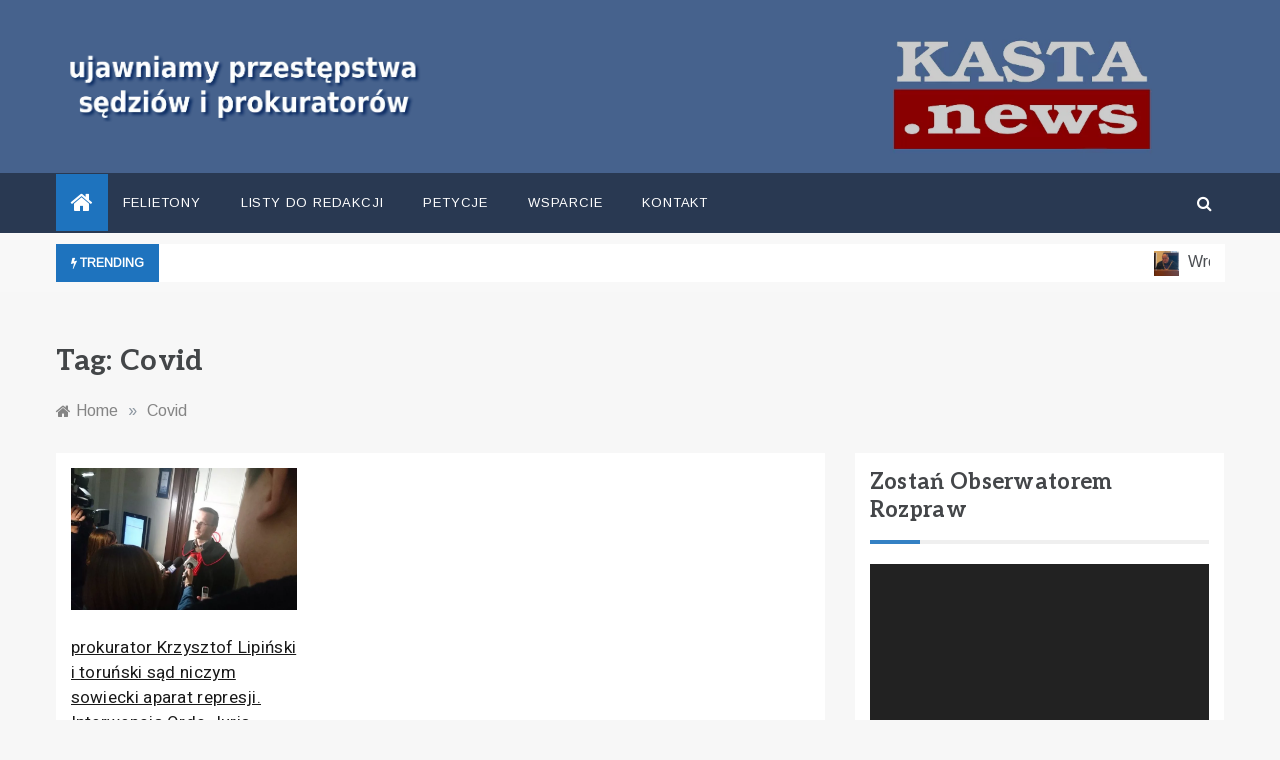

--- FILE ---
content_type: text/html; charset=UTF-8
request_url: https://kasta.news/tag/covid/
body_size: 24731
content:
<!doctype html>
<html lang="pl-PL" prefix="og: https://ogp.me/ns#">
<head>
	<meta charset="UTF-8">
	<meta name="viewport" content="width=device-width, initial-scale=1">
	<meta name="mailru-verification" content="1b54e62dc0507701" />
	<link rel="profile" href="https://gmpg.org/xfn/11">
	
<!-- Optymalizacja wyszukiwarek według Rank Math - https://rankmath.com/ -->
<title>Archiwa: Covid - kasta.news</title>
<meta name="robots" content="follow, index, max-snippet:-1, max-video-preview:-1, max-image-preview:large"/>
<link rel="canonical" href="https://kasta.news/tag/covid/" />
<meta property="og:locale" content="pl_PL" />
<meta property="og:type" content="article" />
<meta property="og:title" content="Archiwa: Covid - kasta.news" />
<meta property="og:url" content="https://kasta.news/tag/covid/" />
<meta property="og:site_name" content="kasta.news " />
<meta property="article:publisher" content="https://www.facebook.com/groups/1628982527311330" />
<meta property="og:image" content="https://kasta.news/wp-content/webpc-passthru.php?src=https://kasta.news/wp-content/uploads/2021/01/kasta_logo_kwadrat.jpg&amp;nocache=1" />
<meta property="og:image:secure_url" content="https://kasta.news/wp-content/webpc-passthru.php?src=https://kasta.news/wp-content/uploads/2021/01/kasta_logo_kwadrat.jpg&amp;nocache=1" />
<meta property="og:image:width" content="794" />
<meta property="og:image:height" content="1123" />
<meta property="og:image:type" content="image/jpeg" />
<meta name="twitter:card" content="summary_large_image" />
<meta name="twitter:title" content="Archiwa: Covid - kasta.news" />
<meta name="twitter:image" content="https://kasta.news/wp-content/webpc-passthru.php?src=https://kasta.news/wp-content/uploads/2021/01/kasta_logo_kwadrat.jpg&amp;nocache=1" />
<meta name="twitter:label1" content="Wpisy" />
<meta name="twitter:data1" content="1" />
<script type="application/ld+json" class="rank-math-schema">{"@context":"https://schema.org","@graph":[{"@type":"Place","@id":"https://kasta.news/#place","address":{"@type":"PostalAddress","streetAddress":"Malteserstr. 170-172","addressLocality":"Berlin","postalCode":"12277","addressCountry":"Germany"}},{"@type":"NewsMediaOrganization","@id":"https://kasta.news/#organization","name":"kasta.news","url":"https://kasta.news","sameAs":["https://www.facebook.com/groups/1628982527311330"],"email":"tomaszpilecki@vivaldi.net","address":{"@type":"PostalAddress","streetAddress":"Malteserstr. 170-172","addressLocality":"Berlin","postalCode":"12277","addressCountry":"Germany"},"logo":{"@type":"ImageObject","@id":"https://kasta.news/#logo","url":"https://kasta.news/wp-content/webpc-passthru.php?src=https://kasta.news/wp-content/uploads/2021/01/cropped-kasta_logo_kwadrat.jpg&amp;nocache=1","contentUrl":"https://kasta.news/wp-content/webpc-passthru.php?src=https://kasta.news/wp-content/uploads/2021/01/cropped-kasta_logo_kwadrat.jpg&amp;nocache=1","caption":"kasta.news","inLanguage":"pl-PL","width":"512","height":"512"},"location":{"@id":"https://kasta.news/#place"}},{"@type":"WebSite","@id":"https://kasta.news/#website","url":"https://kasta.news","name":"kasta.news","publisher":{"@id":"https://kasta.news/#organization"},"inLanguage":"pl-PL"},{"@type":"CollectionPage","@id":"https://kasta.news/tag/covid/#webpage","url":"https://kasta.news/tag/covid/","name":"Archiwa: Covid - kasta.news","isPartOf":{"@id":"https://kasta.news/#website"},"inLanguage":"pl-PL"}]}</script>
<!-- /Wtyczka Rank Math WordPress SEO -->

<link rel='dns-prefetch' href='//kasta.news' />
<link rel='dns-prefetch' href='//fonts.googleapis.com' />
<link rel="alternate" type="application/rss+xml" title="kasta.news  &raquo; Kanał z wpisami" href="https://kasta.news/feed/" />
<link rel="alternate" type="application/rss+xml" title="kasta.news  &raquo; Kanał z komentarzami" href="https://kasta.news/comments/feed/" />
<link rel="alternate" type="application/rss+xml" title="kasta.news  &raquo; Kanał z wpisami otagowanymi jako Covid" href="https://kasta.news/tag/covid/feed/" />
<style id='wp-img-auto-sizes-contain-inline-css' type='text/css'>
img:is([sizes=auto i],[sizes^="auto," i]){contain-intrinsic-size:3000px 1500px}
/*# sourceURL=wp-img-auto-sizes-contain-inline-css */
</style>
<link rel='stylesheet' id='cf7ic_style-css' href='https://kasta.news/wp-content/plugins/contact-form-7-image-captcha/css/cf7ic-style.css?ver=3.3.7' type='text/css' media='all' />
<style id='wp-emoji-styles-inline-css' type='text/css'>

	img.wp-smiley, img.emoji {
		display: inline !important;
		border: none !important;
		box-shadow: none !important;
		height: 1em !important;
		width: 1em !important;
		margin: 0 0.07em !important;
		vertical-align: -0.1em !important;
		background: none !important;
		padding: 0 !important;
	}
/*# sourceURL=wp-emoji-styles-inline-css */
</style>
<style id='wp-block-library-inline-css' type='text/css'>
:root{--wp-block-synced-color:#7a00df;--wp-block-synced-color--rgb:122,0,223;--wp-bound-block-color:var(--wp-block-synced-color);--wp-editor-canvas-background:#ddd;--wp-admin-theme-color:#007cba;--wp-admin-theme-color--rgb:0,124,186;--wp-admin-theme-color-darker-10:#006ba1;--wp-admin-theme-color-darker-10--rgb:0,107,160.5;--wp-admin-theme-color-darker-20:#005a87;--wp-admin-theme-color-darker-20--rgb:0,90,135;--wp-admin-border-width-focus:2px}@media (min-resolution:192dpi){:root{--wp-admin-border-width-focus:1.5px}}.wp-element-button{cursor:pointer}:root .has-very-light-gray-background-color{background-color:#eee}:root .has-very-dark-gray-background-color{background-color:#313131}:root .has-very-light-gray-color{color:#eee}:root .has-very-dark-gray-color{color:#313131}:root .has-vivid-green-cyan-to-vivid-cyan-blue-gradient-background{background:linear-gradient(135deg,#00d084,#0693e3)}:root .has-purple-crush-gradient-background{background:linear-gradient(135deg,#34e2e4,#4721fb 50%,#ab1dfe)}:root .has-hazy-dawn-gradient-background{background:linear-gradient(135deg,#faaca8,#dad0ec)}:root .has-subdued-olive-gradient-background{background:linear-gradient(135deg,#fafae1,#67a671)}:root .has-atomic-cream-gradient-background{background:linear-gradient(135deg,#fdd79a,#004a59)}:root .has-nightshade-gradient-background{background:linear-gradient(135deg,#330968,#31cdcf)}:root .has-midnight-gradient-background{background:linear-gradient(135deg,#020381,#2874fc)}:root{--wp--preset--font-size--normal:16px;--wp--preset--font-size--huge:42px}.has-regular-font-size{font-size:1em}.has-larger-font-size{font-size:2.625em}.has-normal-font-size{font-size:var(--wp--preset--font-size--normal)}.has-huge-font-size{font-size:var(--wp--preset--font-size--huge)}.has-text-align-center{text-align:center}.has-text-align-left{text-align:left}.has-text-align-right{text-align:right}.has-fit-text{white-space:nowrap!important}#end-resizable-editor-section{display:none}.aligncenter{clear:both}.items-justified-left{justify-content:flex-start}.items-justified-center{justify-content:center}.items-justified-right{justify-content:flex-end}.items-justified-space-between{justify-content:space-between}.screen-reader-text{border:0;clip-path:inset(50%);height:1px;margin:-1px;overflow:hidden;padding:0;position:absolute;width:1px;word-wrap:normal!important}.screen-reader-text:focus{background-color:#ddd;clip-path:none;color:#444;display:block;font-size:1em;height:auto;left:5px;line-height:normal;padding:15px 23px 14px;text-decoration:none;top:5px;width:auto;z-index:100000}html :where(.has-border-color){border-style:solid}html :where([style*=border-top-color]){border-top-style:solid}html :where([style*=border-right-color]){border-right-style:solid}html :where([style*=border-bottom-color]){border-bottom-style:solid}html :where([style*=border-left-color]){border-left-style:solid}html :where([style*=border-width]){border-style:solid}html :where([style*=border-top-width]){border-top-style:solid}html :where([style*=border-right-width]){border-right-style:solid}html :where([style*=border-bottom-width]){border-bottom-style:solid}html :where([style*=border-left-width]){border-left-style:solid}html :where(img[class*=wp-image-]){height:auto;max-width:100%}:where(figure){margin:0 0 1em}html :where(.is-position-sticky){--wp-admin--admin-bar--position-offset:var(--wp-admin--admin-bar--height,0px)}@media screen and (max-width:600px){html :where(.is-position-sticky){--wp-admin--admin-bar--position-offset:0px}}

/*# sourceURL=wp-block-library-inline-css */
</style><style id='wp-block-heading-inline-css' type='text/css'>
h1:where(.wp-block-heading).has-background,h2:where(.wp-block-heading).has-background,h3:where(.wp-block-heading).has-background,h4:where(.wp-block-heading).has-background,h5:where(.wp-block-heading).has-background,h6:where(.wp-block-heading).has-background{padding:1.25em 2.375em}h1.has-text-align-left[style*=writing-mode]:where([style*=vertical-lr]),h1.has-text-align-right[style*=writing-mode]:where([style*=vertical-rl]),h2.has-text-align-left[style*=writing-mode]:where([style*=vertical-lr]),h2.has-text-align-right[style*=writing-mode]:where([style*=vertical-rl]),h3.has-text-align-left[style*=writing-mode]:where([style*=vertical-lr]),h3.has-text-align-right[style*=writing-mode]:where([style*=vertical-rl]),h4.has-text-align-left[style*=writing-mode]:where([style*=vertical-lr]),h4.has-text-align-right[style*=writing-mode]:where([style*=vertical-rl]),h5.has-text-align-left[style*=writing-mode]:where([style*=vertical-lr]),h5.has-text-align-right[style*=writing-mode]:where([style*=vertical-rl]),h6.has-text-align-left[style*=writing-mode]:where([style*=vertical-lr]),h6.has-text-align-right[style*=writing-mode]:where([style*=vertical-rl]){rotate:180deg}
/*# sourceURL=https://kasta.news/wp-includes/blocks/heading/style.min.css */
</style>
<style id='wp-block-image-inline-css' type='text/css'>
.wp-block-image>a,.wp-block-image>figure>a{display:inline-block}.wp-block-image img{box-sizing:border-box;height:auto;max-width:100%;vertical-align:bottom}@media not (prefers-reduced-motion){.wp-block-image img.hide{visibility:hidden}.wp-block-image img.show{animation:show-content-image .4s}}.wp-block-image[style*=border-radius] img,.wp-block-image[style*=border-radius]>a{border-radius:inherit}.wp-block-image.has-custom-border img{box-sizing:border-box}.wp-block-image.aligncenter{text-align:center}.wp-block-image.alignfull>a,.wp-block-image.alignwide>a{width:100%}.wp-block-image.alignfull img,.wp-block-image.alignwide img{height:auto;width:100%}.wp-block-image .aligncenter,.wp-block-image .alignleft,.wp-block-image .alignright,.wp-block-image.aligncenter,.wp-block-image.alignleft,.wp-block-image.alignright{display:table}.wp-block-image .aligncenter>figcaption,.wp-block-image .alignleft>figcaption,.wp-block-image .alignright>figcaption,.wp-block-image.aligncenter>figcaption,.wp-block-image.alignleft>figcaption,.wp-block-image.alignright>figcaption{caption-side:bottom;display:table-caption}.wp-block-image .alignleft{float:left;margin:.5em 1em .5em 0}.wp-block-image .alignright{float:right;margin:.5em 0 .5em 1em}.wp-block-image .aligncenter{margin-left:auto;margin-right:auto}.wp-block-image :where(figcaption){margin-bottom:1em;margin-top:.5em}.wp-block-image.is-style-circle-mask img{border-radius:9999px}@supports ((-webkit-mask-image:none) or (mask-image:none)) or (-webkit-mask-image:none){.wp-block-image.is-style-circle-mask img{border-radius:0;-webkit-mask-image:url('data:image/svg+xml;utf8,<svg viewBox="0 0 100 100" xmlns="http://www.w3.org/2000/svg"><circle cx="50" cy="50" r="50"/></svg>');mask-image:url('data:image/svg+xml;utf8,<svg viewBox="0 0 100 100" xmlns="http://www.w3.org/2000/svg"><circle cx="50" cy="50" r="50"/></svg>');mask-mode:alpha;-webkit-mask-position:center;mask-position:center;-webkit-mask-repeat:no-repeat;mask-repeat:no-repeat;-webkit-mask-size:contain;mask-size:contain}}:root :where(.wp-block-image.is-style-rounded img,.wp-block-image .is-style-rounded img){border-radius:9999px}.wp-block-image figure{margin:0}.wp-lightbox-container{display:flex;flex-direction:column;position:relative}.wp-lightbox-container img{cursor:zoom-in}.wp-lightbox-container img:hover+button{opacity:1}.wp-lightbox-container button{align-items:center;backdrop-filter:blur(16px) saturate(180%);background-color:#5a5a5a40;border:none;border-radius:4px;cursor:zoom-in;display:flex;height:20px;justify-content:center;opacity:0;padding:0;position:absolute;right:16px;text-align:center;top:16px;width:20px;z-index:100}@media not (prefers-reduced-motion){.wp-lightbox-container button{transition:opacity .2s ease}}.wp-lightbox-container button:focus-visible{outline:3px auto #5a5a5a40;outline:3px auto -webkit-focus-ring-color;outline-offset:3px}.wp-lightbox-container button:hover{cursor:pointer;opacity:1}.wp-lightbox-container button:focus{opacity:1}.wp-lightbox-container button:focus,.wp-lightbox-container button:hover,.wp-lightbox-container button:not(:hover):not(:active):not(.has-background){background-color:#5a5a5a40;border:none}.wp-lightbox-overlay{box-sizing:border-box;cursor:zoom-out;height:100vh;left:0;overflow:hidden;position:fixed;top:0;visibility:hidden;width:100%;z-index:100000}.wp-lightbox-overlay .close-button{align-items:center;cursor:pointer;display:flex;justify-content:center;min-height:40px;min-width:40px;padding:0;position:absolute;right:calc(env(safe-area-inset-right) + 16px);top:calc(env(safe-area-inset-top) + 16px);z-index:5000000}.wp-lightbox-overlay .close-button:focus,.wp-lightbox-overlay .close-button:hover,.wp-lightbox-overlay .close-button:not(:hover):not(:active):not(.has-background){background:none;border:none}.wp-lightbox-overlay .lightbox-image-container{height:var(--wp--lightbox-container-height);left:50%;overflow:hidden;position:absolute;top:50%;transform:translate(-50%,-50%);transform-origin:top left;width:var(--wp--lightbox-container-width);z-index:9999999999}.wp-lightbox-overlay .wp-block-image{align-items:center;box-sizing:border-box;display:flex;height:100%;justify-content:center;margin:0;position:relative;transform-origin:0 0;width:100%;z-index:3000000}.wp-lightbox-overlay .wp-block-image img{height:var(--wp--lightbox-image-height);min-height:var(--wp--lightbox-image-height);min-width:var(--wp--lightbox-image-width);width:var(--wp--lightbox-image-width)}.wp-lightbox-overlay .wp-block-image figcaption{display:none}.wp-lightbox-overlay button{background:none;border:none}.wp-lightbox-overlay .scrim{background-color:#fff;height:100%;opacity:.9;position:absolute;width:100%;z-index:2000000}.wp-lightbox-overlay.active{visibility:visible}@media not (prefers-reduced-motion){.wp-lightbox-overlay.active{animation:turn-on-visibility .25s both}.wp-lightbox-overlay.active img{animation:turn-on-visibility .35s both}.wp-lightbox-overlay.show-closing-animation:not(.active){animation:turn-off-visibility .35s both}.wp-lightbox-overlay.show-closing-animation:not(.active) img{animation:turn-off-visibility .25s both}.wp-lightbox-overlay.zoom.active{animation:none;opacity:1;visibility:visible}.wp-lightbox-overlay.zoom.active .lightbox-image-container{animation:lightbox-zoom-in .4s}.wp-lightbox-overlay.zoom.active .lightbox-image-container img{animation:none}.wp-lightbox-overlay.zoom.active .scrim{animation:turn-on-visibility .4s forwards}.wp-lightbox-overlay.zoom.show-closing-animation:not(.active){animation:none}.wp-lightbox-overlay.zoom.show-closing-animation:not(.active) .lightbox-image-container{animation:lightbox-zoom-out .4s}.wp-lightbox-overlay.zoom.show-closing-animation:not(.active) .lightbox-image-container img{animation:none}.wp-lightbox-overlay.zoom.show-closing-animation:not(.active) .scrim{animation:turn-off-visibility .4s forwards}}@keyframes show-content-image{0%{visibility:hidden}99%{visibility:hidden}to{visibility:visible}}@keyframes turn-on-visibility{0%{opacity:0}to{opacity:1}}@keyframes turn-off-visibility{0%{opacity:1;visibility:visible}99%{opacity:0;visibility:visible}to{opacity:0;visibility:hidden}}@keyframes lightbox-zoom-in{0%{transform:translate(calc((-100vw + var(--wp--lightbox-scrollbar-width))/2 + var(--wp--lightbox-initial-left-position)),calc(-50vh + var(--wp--lightbox-initial-top-position))) scale(var(--wp--lightbox-scale))}to{transform:translate(-50%,-50%) scale(1)}}@keyframes lightbox-zoom-out{0%{transform:translate(-50%,-50%) scale(1);visibility:visible}99%{visibility:visible}to{transform:translate(calc((-100vw + var(--wp--lightbox-scrollbar-width))/2 + var(--wp--lightbox-initial-left-position)),calc(-50vh + var(--wp--lightbox-initial-top-position))) scale(var(--wp--lightbox-scale));visibility:hidden}}
/*# sourceURL=https://kasta.news/wp-includes/blocks/image/style.min.css */
</style>
<style id='wp-block-image-theme-inline-css' type='text/css'>
:root :where(.wp-block-image figcaption){color:#555;font-size:13px;text-align:center}.is-dark-theme :root :where(.wp-block-image figcaption){color:#ffffffa6}.wp-block-image{margin:0 0 1em}
/*# sourceURL=https://kasta.news/wp-includes/blocks/image/theme.min.css */
</style>
<style id='wp-block-paragraph-inline-css' type='text/css'>
.is-small-text{font-size:.875em}.is-regular-text{font-size:1em}.is-large-text{font-size:2.25em}.is-larger-text{font-size:3em}.has-drop-cap:not(:focus):first-letter{float:left;font-size:8.4em;font-style:normal;font-weight:100;line-height:.68;margin:.05em .1em 0 0;text-transform:uppercase}body.rtl .has-drop-cap:not(:focus):first-letter{float:none;margin-left:.1em}p.has-drop-cap.has-background{overflow:hidden}:root :where(p.has-background){padding:1.25em 2.375em}:where(p.has-text-color:not(.has-link-color)) a{color:inherit}p.has-text-align-left[style*="writing-mode:vertical-lr"],p.has-text-align-right[style*="writing-mode:vertical-rl"]{rotate:180deg}
/*# sourceURL=https://kasta.news/wp-includes/blocks/paragraph/style.min.css */
</style>
<style id='wp-block-quote-inline-css' type='text/css'>
.wp-block-quote{box-sizing:border-box;overflow-wrap:break-word}.wp-block-quote.is-large:where(:not(.is-style-plain)),.wp-block-quote.is-style-large:where(:not(.is-style-plain)){margin-bottom:1em;padding:0 1em}.wp-block-quote.is-large:where(:not(.is-style-plain)) p,.wp-block-quote.is-style-large:where(:not(.is-style-plain)) p{font-size:1.5em;font-style:italic;line-height:1.6}.wp-block-quote.is-large:where(:not(.is-style-plain)) cite,.wp-block-quote.is-large:where(:not(.is-style-plain)) footer,.wp-block-quote.is-style-large:where(:not(.is-style-plain)) cite,.wp-block-quote.is-style-large:where(:not(.is-style-plain)) footer{font-size:1.125em;text-align:right}.wp-block-quote>cite{display:block}
/*# sourceURL=https://kasta.news/wp-includes/blocks/quote/style.min.css */
</style>
<style id='wp-block-quote-theme-inline-css' type='text/css'>
.wp-block-quote{border-left:.25em solid;margin:0 0 1.75em;padding-left:1em}.wp-block-quote cite,.wp-block-quote footer{color:currentColor;font-size:.8125em;font-style:normal;position:relative}.wp-block-quote:where(.has-text-align-right){border-left:none;border-right:.25em solid;padding-left:0;padding-right:1em}.wp-block-quote:where(.has-text-align-center){border:none;padding-left:0}.wp-block-quote.is-large,.wp-block-quote.is-style-large,.wp-block-quote:where(.is-style-plain){border:none}
/*# sourceURL=https://kasta.news/wp-includes/blocks/quote/theme.min.css */
</style>
<style id='global-styles-inline-css' type='text/css'>
:root{--wp--preset--aspect-ratio--square: 1;--wp--preset--aspect-ratio--4-3: 4/3;--wp--preset--aspect-ratio--3-4: 3/4;--wp--preset--aspect-ratio--3-2: 3/2;--wp--preset--aspect-ratio--2-3: 2/3;--wp--preset--aspect-ratio--16-9: 16/9;--wp--preset--aspect-ratio--9-16: 9/16;--wp--preset--color--black: #000000;--wp--preset--color--cyan-bluish-gray: #abb8c3;--wp--preset--color--white: #ffffff;--wp--preset--color--pale-pink: #f78da7;--wp--preset--color--vivid-red: #cf2e2e;--wp--preset--color--luminous-vivid-orange: #ff6900;--wp--preset--color--luminous-vivid-amber: #fcb900;--wp--preset--color--light-green-cyan: #7bdcb5;--wp--preset--color--vivid-green-cyan: #00d084;--wp--preset--color--pale-cyan-blue: #8ed1fc;--wp--preset--color--vivid-cyan-blue: #0693e3;--wp--preset--color--vivid-purple: #9b51e0;--wp--preset--gradient--vivid-cyan-blue-to-vivid-purple: linear-gradient(135deg,rgb(6,147,227) 0%,rgb(155,81,224) 100%);--wp--preset--gradient--light-green-cyan-to-vivid-green-cyan: linear-gradient(135deg,rgb(122,220,180) 0%,rgb(0,208,130) 100%);--wp--preset--gradient--luminous-vivid-amber-to-luminous-vivid-orange: linear-gradient(135deg,rgb(252,185,0) 0%,rgb(255,105,0) 100%);--wp--preset--gradient--luminous-vivid-orange-to-vivid-red: linear-gradient(135deg,rgb(255,105,0) 0%,rgb(207,46,46) 100%);--wp--preset--gradient--very-light-gray-to-cyan-bluish-gray: linear-gradient(135deg,rgb(238,238,238) 0%,rgb(169,184,195) 100%);--wp--preset--gradient--cool-to-warm-spectrum: linear-gradient(135deg,rgb(74,234,220) 0%,rgb(151,120,209) 20%,rgb(207,42,186) 40%,rgb(238,44,130) 60%,rgb(251,105,98) 80%,rgb(254,248,76) 100%);--wp--preset--gradient--blush-light-purple: linear-gradient(135deg,rgb(255,206,236) 0%,rgb(152,150,240) 100%);--wp--preset--gradient--blush-bordeaux: linear-gradient(135deg,rgb(254,205,165) 0%,rgb(254,45,45) 50%,rgb(107,0,62) 100%);--wp--preset--gradient--luminous-dusk: linear-gradient(135deg,rgb(255,203,112) 0%,rgb(199,81,192) 50%,rgb(65,88,208) 100%);--wp--preset--gradient--pale-ocean: linear-gradient(135deg,rgb(255,245,203) 0%,rgb(182,227,212) 50%,rgb(51,167,181) 100%);--wp--preset--gradient--electric-grass: linear-gradient(135deg,rgb(202,248,128) 0%,rgb(113,206,126) 100%);--wp--preset--gradient--midnight: linear-gradient(135deg,rgb(2,3,129) 0%,rgb(40,116,252) 100%);--wp--preset--font-size--small: 16px;--wp--preset--font-size--medium: 20px;--wp--preset--font-size--large: 25px;--wp--preset--font-size--x-large: 42px;--wp--preset--font-size--larger: 35px;--wp--preset--spacing--20: 0.44rem;--wp--preset--spacing--30: 0.67rem;--wp--preset--spacing--40: 1rem;--wp--preset--spacing--50: 1.5rem;--wp--preset--spacing--60: 2.25rem;--wp--preset--spacing--70: 3.38rem;--wp--preset--spacing--80: 5.06rem;--wp--preset--shadow--natural: 6px 6px 9px rgba(0, 0, 0, 0.2);--wp--preset--shadow--deep: 12px 12px 50px rgba(0, 0, 0, 0.4);--wp--preset--shadow--sharp: 6px 6px 0px rgba(0, 0, 0, 0.2);--wp--preset--shadow--outlined: 6px 6px 0px -3px rgb(255, 255, 255), 6px 6px rgb(0, 0, 0);--wp--preset--shadow--crisp: 6px 6px 0px rgb(0, 0, 0);}:where(.is-layout-flex){gap: 0.5em;}:where(.is-layout-grid){gap: 0.5em;}body .is-layout-flex{display: flex;}.is-layout-flex{flex-wrap: wrap;align-items: center;}.is-layout-flex > :is(*, div){margin: 0;}body .is-layout-grid{display: grid;}.is-layout-grid > :is(*, div){margin: 0;}:where(.wp-block-columns.is-layout-flex){gap: 2em;}:where(.wp-block-columns.is-layout-grid){gap: 2em;}:where(.wp-block-post-template.is-layout-flex){gap: 1.25em;}:where(.wp-block-post-template.is-layout-grid){gap: 1.25em;}.has-black-color{color: var(--wp--preset--color--black) !important;}.has-cyan-bluish-gray-color{color: var(--wp--preset--color--cyan-bluish-gray) !important;}.has-white-color{color: var(--wp--preset--color--white) !important;}.has-pale-pink-color{color: var(--wp--preset--color--pale-pink) !important;}.has-vivid-red-color{color: var(--wp--preset--color--vivid-red) !important;}.has-luminous-vivid-orange-color{color: var(--wp--preset--color--luminous-vivid-orange) !important;}.has-luminous-vivid-amber-color{color: var(--wp--preset--color--luminous-vivid-amber) !important;}.has-light-green-cyan-color{color: var(--wp--preset--color--light-green-cyan) !important;}.has-vivid-green-cyan-color{color: var(--wp--preset--color--vivid-green-cyan) !important;}.has-pale-cyan-blue-color{color: var(--wp--preset--color--pale-cyan-blue) !important;}.has-vivid-cyan-blue-color{color: var(--wp--preset--color--vivid-cyan-blue) !important;}.has-vivid-purple-color{color: var(--wp--preset--color--vivid-purple) !important;}.has-black-background-color{background-color: var(--wp--preset--color--black) !important;}.has-cyan-bluish-gray-background-color{background-color: var(--wp--preset--color--cyan-bluish-gray) !important;}.has-white-background-color{background-color: var(--wp--preset--color--white) !important;}.has-pale-pink-background-color{background-color: var(--wp--preset--color--pale-pink) !important;}.has-vivid-red-background-color{background-color: var(--wp--preset--color--vivid-red) !important;}.has-luminous-vivid-orange-background-color{background-color: var(--wp--preset--color--luminous-vivid-orange) !important;}.has-luminous-vivid-amber-background-color{background-color: var(--wp--preset--color--luminous-vivid-amber) !important;}.has-light-green-cyan-background-color{background-color: var(--wp--preset--color--light-green-cyan) !important;}.has-vivid-green-cyan-background-color{background-color: var(--wp--preset--color--vivid-green-cyan) !important;}.has-pale-cyan-blue-background-color{background-color: var(--wp--preset--color--pale-cyan-blue) !important;}.has-vivid-cyan-blue-background-color{background-color: var(--wp--preset--color--vivid-cyan-blue) !important;}.has-vivid-purple-background-color{background-color: var(--wp--preset--color--vivid-purple) !important;}.has-black-border-color{border-color: var(--wp--preset--color--black) !important;}.has-cyan-bluish-gray-border-color{border-color: var(--wp--preset--color--cyan-bluish-gray) !important;}.has-white-border-color{border-color: var(--wp--preset--color--white) !important;}.has-pale-pink-border-color{border-color: var(--wp--preset--color--pale-pink) !important;}.has-vivid-red-border-color{border-color: var(--wp--preset--color--vivid-red) !important;}.has-luminous-vivid-orange-border-color{border-color: var(--wp--preset--color--luminous-vivid-orange) !important;}.has-luminous-vivid-amber-border-color{border-color: var(--wp--preset--color--luminous-vivid-amber) !important;}.has-light-green-cyan-border-color{border-color: var(--wp--preset--color--light-green-cyan) !important;}.has-vivid-green-cyan-border-color{border-color: var(--wp--preset--color--vivid-green-cyan) !important;}.has-pale-cyan-blue-border-color{border-color: var(--wp--preset--color--pale-cyan-blue) !important;}.has-vivid-cyan-blue-border-color{border-color: var(--wp--preset--color--vivid-cyan-blue) !important;}.has-vivid-purple-border-color{border-color: var(--wp--preset--color--vivid-purple) !important;}.has-vivid-cyan-blue-to-vivid-purple-gradient-background{background: var(--wp--preset--gradient--vivid-cyan-blue-to-vivid-purple) !important;}.has-light-green-cyan-to-vivid-green-cyan-gradient-background{background: var(--wp--preset--gradient--light-green-cyan-to-vivid-green-cyan) !important;}.has-luminous-vivid-amber-to-luminous-vivid-orange-gradient-background{background: var(--wp--preset--gradient--luminous-vivid-amber-to-luminous-vivid-orange) !important;}.has-luminous-vivid-orange-to-vivid-red-gradient-background{background: var(--wp--preset--gradient--luminous-vivid-orange-to-vivid-red) !important;}.has-very-light-gray-to-cyan-bluish-gray-gradient-background{background: var(--wp--preset--gradient--very-light-gray-to-cyan-bluish-gray) !important;}.has-cool-to-warm-spectrum-gradient-background{background: var(--wp--preset--gradient--cool-to-warm-spectrum) !important;}.has-blush-light-purple-gradient-background{background: var(--wp--preset--gradient--blush-light-purple) !important;}.has-blush-bordeaux-gradient-background{background: var(--wp--preset--gradient--blush-bordeaux) !important;}.has-luminous-dusk-gradient-background{background: var(--wp--preset--gradient--luminous-dusk) !important;}.has-pale-ocean-gradient-background{background: var(--wp--preset--gradient--pale-ocean) !important;}.has-electric-grass-gradient-background{background: var(--wp--preset--gradient--electric-grass) !important;}.has-midnight-gradient-background{background: var(--wp--preset--gradient--midnight) !important;}.has-small-font-size{font-size: var(--wp--preset--font-size--small) !important;}.has-medium-font-size{font-size: var(--wp--preset--font-size--medium) !important;}.has-large-font-size{font-size: var(--wp--preset--font-size--large) !important;}.has-x-large-font-size{font-size: var(--wp--preset--font-size--x-large) !important;}
/*# sourceURL=global-styles-inline-css */
</style>

<style id='classic-theme-styles-inline-css' type='text/css'>
/*! This file is auto-generated */
.wp-block-button__link{color:#fff;background-color:#32373c;border-radius:9999px;box-shadow:none;text-decoration:none;padding:calc(.667em + 2px) calc(1.333em + 2px);font-size:1.125em}.wp-block-file__button{background:#32373c;color:#fff;text-decoration:none}
/*# sourceURL=/wp-includes/css/classic-themes.min.css */
</style>
<link rel='stylesheet' id='wp-components-css' href='https://kasta.news/wp-includes/css/dist/components/style.min.css?ver=6.9' type='text/css' media='all' />
<link rel='stylesheet' id='wp-preferences-css' href='https://kasta.news/wp-includes/css/dist/preferences/style.min.css?ver=6.9' type='text/css' media='all' />
<link rel='stylesheet' id='wp-block-editor-css' href='https://kasta.news/wp-includes/css/dist/block-editor/style.min.css?ver=6.9' type='text/css' media='all' />
<link rel='stylesheet' id='wp-reusable-blocks-css' href='https://kasta.news/wp-includes/css/dist/reusable-blocks/style.min.css?ver=6.9' type='text/css' media='all' />
<link rel='stylesheet' id='wp-patterns-css' href='https://kasta.news/wp-includes/css/dist/patterns/style.min.css?ver=6.9' type='text/css' media='all' />
<link rel='stylesheet' id='wp-editor-css' href='https://kasta.news/wp-includes/css/dist/editor/style.min.css?ver=6.9' type='text/css' media='all' />
<link rel='stylesheet' id='block-robo-gallery-style-css-css' href='https://kasta.news/wp-content/plugins/robo-gallery/includes/extensions/block/dist/blocks.style.build.css?ver=5.1.0' type='text/css' media='all' />
<link rel='stylesheet' id='contact-form-7-css' href='https://kasta.news/wp-content/plugins/contact-form-7/includes/css/styles.css?ver=6.1.4' type='text/css' media='all' />
<link rel='stylesheet' id='docile-body-css' href='//fonts.googleapis.com/css?family=Arimo:400,400i&#038;display=swap' type='text/css' media='all' />
<link rel='stylesheet' id='docile-heading-css' href='//fonts.googleapis.com/css?family=Heebo:wght@400;500;600;700;800;900&#038;display=swap' type='text/css' media='all' />
<link rel='stylesheet' id='docile-sign-css' href='//fonts.googleapis.com/css?family=Monsieur+La+Doulaise&#038;display=swap' type='text/css' media='all' />
<link rel='stylesheet' id='font-awesome-css' href='https://kasta.news/wp-content/themes/docile/css/font-awesome.min.css?ver=4.5.0' type='text/css' media='all' />
<link rel='stylesheet' id='grid-css-css' href='https://kasta.news/wp-content/themes/docile/css/grid.css?ver=4.5.0' type='text/css' media='all' />
<link rel='stylesheet' id='slick-css' href='https://kasta.news/wp-content/themes/docile/assets/css/slick.css?ver=4.5.0' type='text/css' media='all' />
<link rel='stylesheet' id='docile-style-css' href='https://kasta.news/wp-content/themes/docile/style.css?ver=6.9' type='text/css' media='all' />
<style id='docile-style-inline-css' type='text/css'>

            #toTop,
            .tags__wrapper ul li a:hover,
            .tags__wrapper ul li a:focus,
            .trending-news .trending-news-inner .title,
            .trending-news-two .title,
            .tab__wrapper .tabs-nav li,
            .title-highlight:before,
            .card__post__category a,
            .slide-wrap .caption .post-category,
            .docile-home-icon a,
            div.menu-description,
            a.effect:before,
            .widget .widget-title:before, 
            .widget .widgettitle:before,
            .show-more,
            a.link-format,
            .meta_bottom .post-share a:hover,
            .tabs-nav li.current,
            .post-slider-section .s-cat,
            .sidebar-3 .widget-title:after,
            .bottom-caption .slick-current .slider-items span,
            aarticle.format-status .post-content .post-format::after,
            article.format-chat .post-content .post-format::after, 
            article.format-link .post-content .post-format::after,
            article.format-standard .post-content .post-format::after, 
            article.format-image .post-content .post-format::after, 
            article.hentry.sticky .post-content .post-format::after, 
            article.format-video .post-content .post-format::after, 
            article.format-gallery .post-content .post-format::after, 
            article.format-audio .post-content .post-format::after, 
            article.format-quote .post-content .post-format::after{ 
                background-color: #1e73be; 
                border-color: #1e73be;
            }
            a:hover,
            .post__grid .cat-links a,
            .card__post__author-info .cat-links a,
            .post-cats > span i, 
            .post-cats > span a,
            .top-menu > ul > li > a:hover,
            .main-menu ul li.current-menu-item > a, 
            .header-2 .main-menu > ul > li.current-menu-item > a,
            .main-menu ul li:hover > a,
            .post-navigation .nav-links a:hover, 
            .post-navigation .nav-links a:focus,
            ul.trail-items li a:hover span,
            .author-socials a:hover,
            .post-date a:focus, 
            .post-date a:hover,
            .post-excerpt a:hover, 
            .post-excerpt a:focus, 
            .content a:hover, 
            .content a:focus,
            .post-footer > span a:hover, 
            .post-footer > span a:focus,
            .widget a:hover, 
            .widget a:focus,
            .tags__wrapper ul li a,
            .footer-menu li a:hover, 
            .footer-menu li a:focus,
            .footer-social-links a:hover,
            .footer-social-links a:focus,
            .site-footer a:hover, 
            .site-footer a:focus, .content-area p a{ 
                color : #1e73be; 
            }
            div.menu-description:before{ 
                border-color: transparent  #1e73be; 
            }
            .header-1 .head_one .logo{ 
                max-width : 516px; 
            }
            .header-image:before { 
                background-color : #000000; 
            }
            .header-image:before { 
                opacity : 0.2; 
            }
            .header-1 .header-image .head_one { 
                min-height : 50px; 
            }
/*# sourceURL=docile-style-inline-css */
</style>
<link rel='stylesheet' id='popupaoc-public-style-css' href='https://kasta.news/wp-content/plugins/popup-anything-on-click/assets/css/popupaoc-public.css?ver=2.9.1' type='text/css' media='all' />
<script type="text/javascript" id="nb-jquery" src="https://kasta.news/wp-includes/js/jquery/jquery.min.js?ver=3.7.1" id="jquery-core-js"></script>
<script type="text/javascript" src="https://kasta.news/wp-includes/js/jquery/jquery-migrate.min.js?ver=3.4.1" id="jquery-migrate-js"></script>
<link rel="https://api.w.org/" href="https://kasta.news/wp-json/" /><link rel="alternate" title="JSON" type="application/json" href="https://kasta.news/wp-json/wp/v2/tags/126" /><link rel="EditURI" type="application/rsd+xml" title="RSD" href="https://kasta.news/xmlrpc.php?rsd" />
<meta name="generator" content="WordPress 6.9" />
	<link rel="preconnect" href="https://fonts.googleapis.com">
	<link rel="preconnect" href="https://fonts.gstatic.com">
	<link href='https://fonts.googleapis.com/css2?display=swap&family=Aleo:wght@300;700' rel='stylesheet'><style type="text/css">.recentcomments a{display:inline !important;padding:0 !important;margin:0 !important;}</style>		<style type="text/css">
					.site-title,
			.site-description {
				position: absolute;
				clip: rect(1px, 1px, 1px, 1px);
			}
				</style>
		<link rel="icon" href="https://kasta.news/wp-content/webpc-passthru.php?src=https://kasta.news/wp-content/uploads/2021/01/cropped-kasta_logo_kwadrat-32x32.jpg&amp;nocache=1" sizes="32x32" />
<link rel="icon" href="https://kasta.news/wp-content/webpc-passthru.php?src=https://kasta.news/wp-content/uploads/2021/01/cropped-kasta_logo_kwadrat-192x192.jpg&amp;nocache=1" sizes="192x192" />
<link rel="apple-touch-icon" href="https://kasta.news/wp-content/webpc-passthru.php?src=https://kasta.news/wp-content/uploads/2021/01/cropped-kasta_logo_kwadrat-180x180.jpg&amp;nocache=1" />
<meta name="msapplication-TileImage" content="https://kasta.news/wp-content/webpc-passthru.php?src=https://kasta.news/wp-content/uploads/2021/01/cropped-kasta_logo_kwadrat-270x270.jpg&amp;nocache=1" />
	<style id="egf-frontend-styles" type="text/css">
		p {font-family: 'Aleo', sans-serif;font-style: normal;font-weight: 300;} h2 {font-family: 'Aleo', sans-serif;font-style: normal;font-weight: 700;} h1 {font-family: 'Aleo', sans-serif;font-style: normal;font-weight: 700;} h3 {} h4 {} h5 {} h6 {} 	</style>
	<style id='nimble-global-inline-style-inline-css' type='text/css'>
.nb-loc [data-sek-level], .nb-loc [data-sek-level] p, .nb-loc [data-sek-level] .sek-btn, .nb-loc [data-sek-level] button, .nb-loc [data-sek-level] input, .nb-loc [data-sek-level] select, .nb-loc [data-sek-level] optgroup, .nb-loc [data-sek-level] textarea, .nb-loc [data-sek-level] ul, .nb-loc [data-sek-level] ol, .nb-loc [data-sek-level] li{font-family:'Roboto';}.nb-loc [data-sek-level] h1, .nb-loc [data-sek-level] h2, .nb-loc [data-sek-level] h3, .nb-loc [data-sek-level] h4, .nb-loc [data-sek-level] h5, .nb-loc [data-sek-level] h6{font-family:'Roboto';}@media (min-width:768px) {.sek-global-custom-breakpoint-col-8 {-ms-flex: 0 0 8.333%;flex: 0 0 8.333%;max-width: 8.333%;}.sek-global-custom-breakpoint-col-9 {-ms-flex: 0 0 9.090909%;flex: 0 0 9.090909%;max-width: 9.090909%;}.sek-global-custom-breakpoint-col-10 {-ms-flex: 0 0 10%;flex: 0 0 10%;max-width: 10%;}.sek-global-custom-breakpoint-col-11 {-ms-flex: 0 0 11.111%;flex: 0 0 11.111%;max-width: 11.111%;}.sek-global-custom-breakpoint-col-12 {-ms-flex: 0 0 12.5%;flex: 0 0 12.5%;max-width: 12.5%;}.sek-global-custom-breakpoint-col-14 {-ms-flex: 0 0 14.285%;flex: 0 0 14.285%;max-width: 14.285%;}.sek-global-custom-breakpoint-col-16 {-ms-flex: 0 0 16.666%;flex: 0 0 16.666%;max-width: 16.666%;}.sek-global-custom-breakpoint-col-20 {-ms-flex: 0 0 20%;flex: 0 0 20%;max-width: 20%;}.sek-global-custom-breakpoint-col-25 {-ms-flex: 0 0 25%;flex: 0 0 25%;max-width: 25%;}.sek-global-custom-breakpoint-col-30 {-ms-flex: 0 0 30%;flex: 0 0 30%;max-width: 30%;}.sek-global-custom-breakpoint-col-33 {-ms-flex: 0 0 33.333%;flex: 0 0 33.333%;max-width: 33.333%;}.sek-global-custom-breakpoint-col-40 {-ms-flex: 0 0 40%;flex: 0 0 40%;max-width: 40%;}.sek-global-custom-breakpoint-col-50 {-ms-flex: 0 0 50%;flex: 0 0 50%;max-width: 50%;}.sek-global-custom-breakpoint-col-60 {-ms-flex: 0 0 60%;flex: 0 0 60%;max-width: 60%;}.sek-global-custom-breakpoint-col-66 {-ms-flex: 0 0 66.666%;flex: 0 0 66.666%;max-width: 66.666%;}.sek-global-custom-breakpoint-col-70 {-ms-flex: 0 0 70%;flex: 0 0 70%;max-width: 70%;}.sek-global-custom-breakpoint-col-75 {-ms-flex: 0 0 75%;flex: 0 0 75%;max-width: 75%;}.sek-global-custom-breakpoint-col-80 {-ms-flex: 0 0 80%;flex: 0 0 80%;max-width: 80%;}.sek-global-custom-breakpoint-col-83 {-ms-flex: 0 0 83.333%;flex: 0 0 83.333%;max-width: 83.333%;}.sek-global-custom-breakpoint-col-90 {-ms-flex: 0 0 90%;flex: 0 0 90%;max-width: 90%;}.sek-global-custom-breakpoint-col-100 {-ms-flex: 0 0 100%;flex: 0 0 100%;max-width: 100%;}}
/*# sourceURL=nimble-global-inline-style-inline-css */
</style>
<link rel='stylesheet' id='mediaelement-css' href='https://kasta.news/wp-includes/js/mediaelement/mediaelementplayer-legacy.min.css?ver=4.2.17' type='text/css' media='all' />
<link rel='stylesheet' id='wp-mediaelement-css' href='https://kasta.news/wp-includes/js/mediaelement/wp-mediaelement.min.css?ver=6.9' type='text/css' media='all' />
</head>

<body class="nb-3-3-8 nimble-no-local-data-skp__tax_post_tag_126 nimble-no-group-site-tmpl-skp__all_post_tag archive tag tag-covid tag-126 wp-custom-logo wp-embed-responsive wp-theme-docile sek-show-rc-badge hfeed at-sticky-sidebar right-sidebar">
<!-- Preloader -->
<div class="preloader">
      <div class="spinner"></div>
    </div>
<!--/ End Preloader -->
<div id="page" class="site ">
	<a class="skip-link screen-reader-text" href="#content">Skip to content</a>

	
<header class="header-1">
			
		<section class="main-header header-image" style="background-image:url(https://kasta.news/wp-content/webpc-passthru.php?src=https://kasta.news/wp-content/uploads/2021/01/cropped-kasta.tlo_.right_-1.png&amp;nocache=1); background-size: cover; background-position: center; background-repeat: no-repeat;">
		<div class="head_one clearfix left-logo">
			<div class="container">
				<div class="row">
					<div class="col-lg-4 align-self-center">
						<div class="logo ">
							<a href="https://kasta.news/" class="custom-logo-link" rel="home"><img width="771" height="195" src="https://kasta.news/wp-content/webpc-passthru.php?src=https://kasta.news/wp-content/uploads/2021/03/cropped-logos.png&amp;nocache=1" class="custom-logo no-lazy" alt="kasta.news " decoding="async" fetchpriority="high" srcset="https://kasta.news/wp-content/webpc-passthru.php?src=https://kasta.news/wp-content/uploads/2021/03/cropped-logos.png&amp;nocache=1 771w, https://kasta.news/wp-content/webpc-passthru.php?src=https://kasta.news/wp-content/uploads/2021/03/cropped-logos-300x76.png&amp;nocache=1 300w, https://kasta.news/wp-content/webpc-passthru.php?src=https://kasta.news/wp-content/uploads/2021/03/cropped-logos-768x194.png&amp;nocache=1 768w" sizes="(max-width: 771px) 100vw, 771px" /></a>							<h1 class="site-title"><a href="https://kasta.news/" rel="home">kasta.news </a></h1>
															<p class="site-description">ujawniamy przestępstwa sędziów i prokuratorów</p>
													</div><!-- .site-logo -->
					</div>
									</div>
			</div>
		</div>
	</setion><!-- #masthead -->
	<div class="menu-area">
		<div class="container">
			<div class="row justify-content-between relative">					
				<nav id="site-navigation" class="col-lg-10 col-12 align-self-center">
					<button class="bar-menu">
						<span></span>
						<span></span>
						<span></span>
					</button>
					<div class="docile-home-icon">
						<a href="https://kasta.news/">
                    		<i class="fa fa-home"></i> 
                		</a>
                	</div>
					<div class="main-menu menu-caret">
						<ul id="primary-menu" class=""><li id="menu-item-2595" class="menu-item menu-item-type-post_type menu-item-object-page menu-item-2595"><a href="https://kasta.news/felietony/">Felietony</a></li>
<li id="menu-item-2601" class="menu-item menu-item-type-post_type menu-item-object-page menu-item-2601"><a href="https://kasta.news/listy-do-redakcji/">Listy do redakcji</a></li>
<li id="menu-item-2602" class="menu-item menu-item-type-post_type menu-item-object-page menu-item-2602"><a href="https://kasta.news/petycje/">Petycje</a></li>
<li id="menu-item-2603" class="menu-item menu-item-type-post_type menu-item-object-page menu-item-2603"><a href="https://kasta.news/wsparcie-rozwoju-naszego-serwisu/">wsparcie</a></li>
<li id="menu-item-64" class="menu-item menu-item-type-post_type menu-item-object-page menu-item-64"><a href="https://kasta.news/kontakt-z-nami/">Kontakt</a></li>
</ul>					</div>
				</nav><!-- #site-navigation -->
				<div class="col-lg-2 col-5 align-self-center mob-right">
					<div class="menu_right">
												<!-- Offcanvas Start-->
												<!-- Offcanvas End-->
												<div class="search-wrapper">					
							<div class="search-box">
								<a href="javascript:void(0);" class="s_click"><i class="fa fa-search first_click" aria-hidden="true" style="display: block;"></i></a>
								<a href="javascript:void(0);" class="s_click"><i class="fa fa-times second_click" aria-hidden="true" style="display: none;"></i></a>
							</div>
							<div class="search-box-text">
								<form role="search" method="get" class="search-form" action="https://kasta.news/">
				<label>
					<span class="screen-reader-text">Szukaj:</span>
					<input type="search" class="search-field" placeholder="Szukaj &hellip;" value="" name="s" />
				</label>
				<input type="submit" class="search-submit" value="Szukaj" />
			</form>							</div>				
						</div>
											</div>
				</div>
			</div>
		</div>
	</div>
</header>
	
    <!-- Tranding news  carousel-->
<section class="trending-news-two">
  <div class="container">
    <div class="row">
      <div class="col-md-12">
        <div class="marquee__inner">
          <div class="title">
              <i class="fa fa-bolt"></i>
              <strong>Trending</strong>
          </div>
          <div class="marquee-slide">
                          
                <!-- Post Article -->
                                      <a href="https://kasta.news/2025/12/01/wroclawscy-funkcjonariusze-milicji-obywatelskiej-rzucili-sie-na-pana-krzysztofa-sedzia-wojciech-sawicki-ukaral-za-haslo-nie-bac-tuska/">
                      <img width="150" height="150" src="https://kasta.news/wp-content/webpc-passthru.php?src=https://kasta.news/wp-content/uploads/2025/12/WojciechSawicki-150x150.png&amp;nocache=1" class="attachment-thumbnail size-thumbnail no-lazy wp-post-image" alt="sędzia Wojciech Sawicki" decoding="async" srcset="https://kasta.news/wp-content/webpc-passthru.php?src=https://kasta.news/wp-content/uploads/2025/12/WojciechSawicki-150x150.png&amp;nocache=1 150w, https://kasta.news/wp-content/webpc-passthru.php?src=https://kasta.news/wp-content/uploads/2025/12/WojciechSawicki-800x800.png&amp;nocache=1 800w" sizes="(max-width: 150px) 100vw, 150px" />                      Wrocławscy funkcjonariusze milicji obywatelskiej rzucili się na Pana Krzysztofa. Sędzia Wojciech Sawicki ukarał za hasło &#8222;Nie bać Tuska&#8221;.                    </a>
                                            
                <!-- Post Article -->
                                      <a href="https://kasta.news/2025/09/12/blagal-w-wiezieniu-o-leczenie-smierc-przyszla-po-niego-na-przepustce/">
                      <img width="150" height="150" src="https://kasta.news/wp-content/uploads/2025/09/mury-150x150.webp" class="attachment-thumbnail size-thumbnail no-lazy wp-post-image" alt="" decoding="async" />                      Błagał w więzieniu o leczenie. Śmierć przyszła po niego na przepustce                    </a>
                                            
                <!-- Post Article -->
                                      <a href="https://kasta.news/2025/09/07/maciej-mlynarczyk-robactwo-w-pelerynach/">
                      <img width="150" height="150" src="https://kasta.news/wp-content/webpc-passthru.php?src=https://kasta.news/wp-content/uploads/2025/09/karaluch-150x150.png&amp;nocache=1" class="attachment-thumbnail size-thumbnail no-lazy wp-post-image" alt="Maciej Młynarczyk prokurator" decoding="async" srcset="https://kasta.news/wp-content/webpc-passthru.php?src=https://kasta.news/wp-content/uploads/2025/09/karaluch-150x150.png&amp;nocache=1 150w, https://kasta.news/wp-content/webpc-passthru.php?src=https://kasta.news/wp-content/uploads/2025/09/karaluch-298x300.png&amp;nocache=1 298w, https://kasta.news/wp-content/webpc-passthru.php?src=https://kasta.news/wp-content/uploads/2025/09/karaluch-1018x1024.png&amp;nocache=1 1018w, https://kasta.news/wp-content/webpc-passthru.php?src=https://kasta.news/wp-content/uploads/2025/09/karaluch-768x772.png&amp;nocache=1 768w, https://kasta.news/wp-content/webpc-passthru.php?src=https://kasta.news/wp-content/uploads/2025/09/karaluch-100x101.png&amp;nocache=1 100w, https://kasta.news/wp-content/webpc-passthru.php?src=https://kasta.news/wp-content/uploads/2025/09/karaluch-800x800.png&amp;nocache=1 800w, https://kasta.news/wp-content/webpc-passthru.php?src=https://kasta.news/wp-content/uploads/2025/09/karaluch.png&amp;nocache=1 1046w" sizes="(max-width: 150px) 100vw, 150px" />                      Maciej Młynarczyk znów w żywiole: areszty za nieistniejące przestępstwo. Jak robactwo w pelerynach dokonuje autodestrukcji wymiaru sprawiedliwości.                    </a>
                                            
                <!-- Post Article -->
                                      <a href="https://kasta.news/2025/06/12/policjant-kpp-w-goleniowie-przemyslaw-pawlak-powolujac-sie-nawplywy-wymusil-nieukaranie-mandatem-swojej-zony/">
                      <img width="150" height="150" src="https://kasta.news/wp-content/uploads/2025/06/000KFWO1HSJAWME8-C124-150x150.webp" class="attachment-thumbnail size-thumbnail no-lazy wp-post-image" alt="" decoding="async" srcset="https://kasta.news/wp-content/uploads/2025/06/000KFWO1HSJAWME8-C124-150x150.webp 150w, https://kasta.news/wp-content/uploads/2025/06/000KFWO1HSJAWME8-C124-800x800.webp 800w" sizes="(max-width: 150px) 100vw, 150px" />                      Policjant KPP w Goleniowie Przemysław Pawlak, powołując się nawpływy, wymusił nieukaranie mandatem&#8230; swojej żony                    </a>
                                            
                <!-- Post Article -->
                                      <a href="https://kasta.news/2025/06/08/bartlomiej-miecznikowski-zamordowany/">
                      <img width="150" height="150" src="https://kasta.news/wp-content/webpc-passthru.php?src=https://kasta.news/wp-content/uploads/2025/06/klwisz-150x150.jpg&amp;nocache=1" class="attachment-thumbnail size-thumbnail no-lazy wp-post-image" alt="" decoding="async" />                      Bandyci z tzw. „służby” więziennej zamordowali więźnia w ZK Czarne                    </a>
                                            
                <!-- Post Article -->
                                      <a href="https://kasta.news/2025/04/23/pawel-baranczak-prokurator-2025/">
                      <img width="150" height="150" src="https://kasta.news/wp-content/webpc-passthru.php?src=https://kasta.news/wp-content/uploads/2025/04/Pawel_Baranczak-1-150x150.png&amp;nocache=1" class="attachment-thumbnail size-thumbnail no-lazy wp-post-image" alt="prok. Paweł barańczak" decoding="async" />                      Paweł Barańczak, prokurator Prokuratury Okręgowej w Poznaniu spowodował kolizję pod Gnieznem. Był pijany. Został zatrzymany.                    </a>
                                            
                <!-- Post Article -->
                                      <a href="https://kasta.news/2025/03/27/ssr-edyta-duda-kluczbork/">
                      <img width="150" height="150" src="https://kasta.news/wp-content/webpc-passthru.php?src=https://kasta.news/wp-content/uploads/2025/03/EdytaDuda-150x150.jpg&amp;nocache=1" class="attachment-thumbnail size-thumbnail no-lazy wp-post-image" alt="Edyta Duda" decoding="async" srcset="https://kasta.news/wp-content/webpc-passthru.php?src=https://kasta.news/wp-content/uploads/2025/03/EdytaDuda-150x150.jpg&amp;nocache=1 150w, https://kasta.news/wp-content/webpc-passthru.php?src=https://kasta.news/wp-content/uploads/2025/03/EdytaDuda-800x800.jpg&amp;nocache=1 800w" sizes="(max-width: 150px) 100vw, 150px" />                      Edyta Duda &#8211; sędzia czy prostak ? oto skutki mianowania pospólstwa do pełnienia funkcji sędziego.                    </a>
                                            
                <!-- Post Article -->
                                      <a href="https://kasta.news/2025/02/20/skandaliczny-wyrok-sedziego-wojciecha-jankowskiego-ze-starogardu-gdanskiego-kobieta-ukarana-za-prawde/">
                      <img width="150" height="150" src="https://kasta.news/wp-content/uploads/2025/02/jankowski-150x150.webp" class="attachment-thumbnail size-thumbnail no-lazy wp-post-image" alt="&quot;sędzia&quot; Wojciech Jankowski" decoding="async" />                      Skandaliczny wyrok sędziego Wojciecha Jankowskiego ze Starogardu Gdańskiego – kobieta ukarana za prawdę                    </a>
                                            
                <!-- Post Article -->
                                      <a href="https://kasta.news/2025/01/27/postawa-sedzi-prokuratury-i-prezesa-sadu-okregowego-w-poznaniu-w-swietle-reportazu-tvn/">
                      <img width="150" height="150" src="https://kasta.news/wp-content/webpc-passthru.php?src=https://kasta.news/wp-content/uploads/2025/01/smela-150x150.png&amp;nocache=1" class="attachment-thumbnail size-thumbnail no-lazy wp-post-image" alt="Bartłomiej Smela" decoding="async" srcset="https://kasta.news/wp-content/webpc-passthru.php?src=https://kasta.news/wp-content/uploads/2025/01/smela-150x150.png&amp;nocache=1 150w, https://kasta.news/wp-content/webpc-passthru.php?src=https://kasta.news/wp-content/uploads/2025/01/smela-800x800.png&amp;nocache=1 800w" sizes="(max-width: 150px) 100vw, 150px" />                      postawa sędzi, prokuratury i prezesa sądu okręgowego w Poznaniu w świetle reportażu TVN                    </a>
                                        </div>
        </div>
      </div>
    </div>
  </div>
</section>
<!-- End Tranding news carousel -->




	         
    
    <section id="content" class="site-content posts-container">
	<div class="container">
		<div class="row">
			<div class="col-lg-12">	
				<div class="archive-heading">
					<h1 class="archive-title">Tag: <span>Covid</span></h1>				</div>

				<div class="breadcrumbs-wrap">
					<div role="navigation" aria-label="Breadcrumbs" class="breadcrumb-trail breadcrumbs" itemprop="breadcrumb"><ul class="trail-items" itemscope itemtype="http://schema.org/BreadcrumbList"><meta name="numberOfItems" content="2" /><meta name="itemListOrder" content="Ascending" /><li itemprop="itemListElement" itemscope itemtype="http://schema.org/ListItem" class="trail-item trail-begin"><a href="https://kasta.news/" rel="home" itemprop="item"><span itemprop="name">Home</span></a><meta itemprop="position" content="1" /></li><span class="delim">»</span><li itemprop="itemListElement" itemscope itemtype="http://schema.org/ListItem" class="trail-item trail-end"><a href="https://kasta.news/tag/covid/" itemprop="item"><span itemprop="name">Covid</span></a><meta itemprop="position" content="2" /></li><span class="delim">»</span></ul></div> <!-- Breadcrumb hook -->
				</div>
			</div>
		</div>
		<div class="row">
			<div id="primary" class="col-lg-8 col-md-7 col-sm-12 content-area">
				<main id="main" class="site-main">
					
						<article id="post-2622" class="post-2622 post type-post status-publish format-standard has-post-thumbnail hentry category-wyroki category-tekst-wlasny category-prokuratura tag-covid tag-hanna-konrad tag-karolina-l tag-koronawirus tag-lipinski tag-prokurator tag-torun tag-zbrodnia-sadowa">
    <div class="post-wrap">
                    <div class="post-media">
                                            <a class="post-thumbnail" href="https://kasta.news/2021/08/11/krzysztof-lipinski/" aria-hidden="true">
                    <img width="640" height="401" src="https://kasta.news/wp-content/webpc-passthru.php?src=https://kasta.news/wp-content/uploads/2021/05/prokurator-Krzysztof-Lipinski.jpg&amp;nocache=1" class=" no-lazy wp-post-image" alt="prokurator Krzysztof Lipiński i toruński sąd niczym sowiecki aparat represji. Interwencja Ordo Juris." decoding="async" srcset="https://kasta.news/wp-content/webpc-passthru.php?src=https://kasta.news/wp-content/uploads/2021/05/prokurator-Krzysztof-Lipinski.jpg&amp;nocache=1 960w, https://kasta.news/wp-content/webpc-passthru.php?src=https://kasta.news/wp-content/uploads/2021/05/prokurator-Krzysztof-Lipinski-300x188.jpg&amp;nocache=1 300w, https://kasta.news/wp-content/webpc-passthru.php?src=https://kasta.news/wp-content/uploads/2021/05/prokurator-Krzysztof-Lipinski-768x481.jpg&amp;nocache=1 768w, https://kasta.news/wp-content/webpc-passthru.php?src=https://kasta.news/wp-content/uploads/2021/05/prokurator-Krzysztof-Lipinski-800x500.jpg&amp;nocache=1 800w" sizes="(max-width: 640px) 100vw, 640px" />                </a>
                                            <div class="meta_bottom">
            <div class="post-share">
                <a target="_blank" href="https://www.facebook.com/sharer/sharer.php?u=https://kasta.news/2021/08/11/krzysztof-lipinski/"><i class="fa fa-facebook"></i></a>
                <a target="_blank" href="https://twitter.com/share?text=prokurator%20Krzysztof%20Lipiński%20i%20toruński%20sąd%20niczym%20sowiecki%20aparat%20represji.%20Interwencja%20Ordo%20Juris.&#038;url=https://kasta.news/2021/08/11/krzysztof-lipinski/"><i
                            class="fa fa-twitter"></i></a>
                <a target="_blank" href="https://kasta.news/wp-content/webpc-passthru.php?src=http://pinterest.com/pin/create/button/?url=https://kasta.news/2021/08/11/krzysztof-lipinski/&#038;media=https://kasta.news/wp-content/uploads/2021/05/prokurator-Krzysztof-Lipinski.jpg&amp;nocache=1&#038;description=prokurator%20Krzysztof%20Lipiński%20i%20toruński%20sąd%20niczym%20sowiecki%20aparat%20represji.%20Interwencja%20Ordo%20Juris."><i
                            class="fa fa-pinterest"></i></a>
                <a target="_blank" href="http://www.linkedin.com/shareArticle?mini=true&#038;title=prokurator%20Krzysztof%20Lipiński%20i%20toruński%20sąd%20niczym%20sowiecki%20aparat%20represji.%20Interwencja%20Ordo%20Juris.&#038;url=https://kasta.news/2021/08/11/krzysztof-lipinski/"><i class="fa fa-linkedin"></i></a>
            </div>
        </div>
                    </div>
                <div class="post-content">
                        <div class="post_title">
                <h5 class="post-title entry-title"><a href="https://kasta.news/2021/08/11/krzysztof-lipinski/" rel="bookmark">prokurator Krzysztof Lipiński i toruński sąd niczym sowiecki aparat represji. Interwencja Ordo Juris.</a></h5>                            </div>
            <div class="post-meta">
                                    <div class="post-date">
                        <div class="entry-meta">
                            <span class="posted-on"><a href="https://kasta.news/2021/08/11/krzysztof-lipinski/" rel="bookmark"> <i class="fa fa-clock-o"></i><time class="entry-date published" datetime="2021-08-11T23:10:57+02:00">11 sierpnia 2021</time><time class="updated" datetime="2021-08-12T01:43:39+02:00">12 sierpnia 2021</time></a></span><span class="post_by"> <span class="author vcard"><i class="fa fa-user-circle-o"></i><a class="url fn n" href="https://kasta.news/author/aras/">Sikorka Ewelina</a></span></span>                        </div><!-- .entry-meta -->
                    </div>
                            </div>
            <div class="post-excerpt entry-content">
                <p>Głośna sprawa Pani Karoliny L., która została oskarżona o sprowadzenie zagrożenia zdrowia i życia wielu</p>
                <!-- read more -->
                                    <a class="more-link" href="https://kasta.news/2021/08/11/krzysztof-lipinski/">czytaj dalej <i
                                class="fa fa-long-arrow-right"></i>
                    </a>
                            </div>
        </div>
    </div>
</article><!-- #post- -->				</main><!-- #main -->
			</div><!-- #primary -->
			<aside id="secondary" class="col-lg-4 col-md-5 col-sm-12 widget-area side-right">
				<div class="sidebar-area">
	<section id="media_video-51" class="widget widget_media_video"><h2 class="widget-title">Zostań obserwatorem rozpraw</h2><div style="width:100%;" class="wp-video"><video class="wp-video-shortcode" id="video-2622-1" preload="metadata" controls="controls"><source type="video/youtube" src="https://www.youtube.com/watch?v=JBmAZgLR5kY&#038;t=110s&#038;ab_channel=FundacjaCourtWatchPolska&#038;_=1" /><a href="https://www.youtube.com/watch?v=JBmAZgLR5kY&#038;t=110s&#038;ab_channel=FundacjaCourtWatchPolska">https://www.youtube.com/watch?v=JBmAZgLR5kY&#038;t=110s&#038;ab_channel=FundacjaCourtWatchPolska</a></video></div></section><section id="block-7" class="widget widget_block widget_media_image">
<figure class="wp-block-image"><a href="https://schronisko.lodz.pl" target="_blank"><img loading="lazy" decoding="async" width="1024" height="1024" src="https://kasta.news/wp-content/webpc-passthru.php?src=https://kasta.news/wp-content/uploads/2021/02/BANER-schronisko-1x1m-1024x1024.jpg&amp;nocache=1" alt="" class="wp-image-1647" srcset="https://kasta.news/wp-content/webpc-passthru.php?src=https://kasta.news/wp-content/uploads/2021/02/BANER-schronisko-1x1m-1024x1024.jpg&amp;nocache=1 1024w, https://kasta.news/wp-content/webpc-passthru.php?src=https://kasta.news/wp-content/uploads/2021/02/BANER-schronisko-1x1m-300x300.jpg&amp;nocache=1 300w, https://kasta.news/wp-content/webpc-passthru.php?src=https://kasta.news/wp-content/uploads/2021/02/BANER-schronisko-1x1m-150x150.jpg&amp;nocache=1 150w, https://kasta.news/wp-content/webpc-passthru.php?src=https://kasta.news/wp-content/uploads/2021/02/BANER-schronisko-1x1m-768x768.jpg&amp;nocache=1 768w, https://kasta.news/wp-content/webpc-passthru.php?src=https://kasta.news/wp-content/uploads/2021/02/BANER-schronisko-1x1m-1536x1536.jpg&amp;nocache=1 1536w, https://kasta.news/wp-content/webpc-passthru.php?src=https://kasta.news/wp-content/uploads/2021/02/BANER-schronisko-1x1m-2048x2048.jpg&amp;nocache=1 2048w, https://kasta.news/wp-content/webpc-passthru.php?src=https://kasta.news/wp-content/uploads/2021/02/BANER-schronisko-1x1m-800x800.jpg&amp;nocache=1 800w" sizes="auto, (max-width: 1024px) 100vw, 1024px" /></a></figure>
</section><section id="block-5" class="widget widget_block widget_media_image">
<figure class="wp-block-image size-full"><a href="https://kasta.news/wp-content/webpc-passthru.php?src=https://kasta.news/wp-content/uploads/2021/08/REKLAMA-.jpg&amp;nocache=1" target="_blank"><img loading="lazy" decoding="async" width="970" height="542" src="https://kasta.news/wp-content/webpc-passthru.php?src=https://kasta.news/wp-content/uploads/2021/08/REKLAMA-.jpg&amp;nocache=1" alt="" class="wp-image-3089" srcset="https://kasta.news/wp-content/webpc-passthru.php?src=https://kasta.news/wp-content/uploads/2021/08/REKLAMA-.jpg&amp;nocache=1 970w, https://kasta.news/wp-content/webpc-passthru.php?src=https://kasta.news/wp-content/uploads/2021/08/REKLAMA--300x168.jpg&amp;nocache=1 300w, https://kasta.news/wp-content/webpc-passthru.php?src=https://kasta.news/wp-content/uploads/2021/08/REKLAMA--768x429.jpg&amp;nocache=1 768w" sizes="auto, (max-width: 970px) 100vw, 970px" /></a></figure>
</section><section id="block-6" class="widget widget_block widget_media_image">
<figure class="wp-block-image size-large"><img loading="lazy" decoding="async" width="1024" height="324" src="https://kasta.news/wp-content/webpc-passthru.php?src=https://kasta.news/wp-content/uploads/2021/08/logo-1024x324.jpg&amp;nocache=1" alt="" class="wp-image-3090" srcset="https://kasta.news/wp-content/webpc-passthru.php?src=https://kasta.news/wp-content/uploads/2021/08/logo-1024x324.jpg&amp;nocache=1 1024w, https://kasta.news/wp-content/webpc-passthru.php?src=https://kasta.news/wp-content/uploads/2021/08/logo-300x95.jpg&amp;nocache=1 300w, https://kasta.news/wp-content/webpc-passthru.php?src=https://kasta.news/wp-content/uploads/2021/08/logo-768x243.jpg&amp;nocache=1 768w, https://kasta.news/wp-content/webpc-passthru.php?src=https://kasta.news/wp-content/uploads/2021/08/logo.jpg&amp;nocache=1 1313w" sizes="auto, (max-width: 1024px) 100vw, 1024px" /></figure>
</section><section id="docile-tabbed-3" class="widget docile-tabbed"><h2 class="widget-title">artykuły</h2>            
            <ul id="tab_second" class="tabs-nav">
                                <li class="current" data-tab="TAB1">
                    <button><i class="fa fa-fire"></i>Popularne</button>
                </li>
                                                <li  data-tab="TAB2">
                    <button><i class="fa fa-clock-o"></i>Najnowsze</button>
                </li>
                                            </ul>

            <div class="tab-content">
                                    <div id="TAB1" class="tab-block current">
                        <section class="tab-posts-block">
                             
                            <ul class="list-unstyled">
                                                                <li>
                                                                                    
                                            <figure class="widget_featured_thumbnail">
                                                <a href="https://kasta.news/2020/12/15/tomasz-pilecki-stargard-to-stan-umyslu-walusiowa-klimczakowa-jasion-wesolowski-czy-iwanicka-zwanska-sa-jak-covid-19-musimy-sie-nauczyc-zyc-z-ta-zaraza-jednoczesnie-z-nia-walczac/">
                                                    <img width="150" height="150" src="https://kasta.news/wp-content/webpc-passthru.php?src=https://kasta.news/wp-content/uploads/2020/12/Tomasz_Pilecki-150x150.jpg&amp;nocache=1" class="attachment-thumbnail size-thumbnail no-lazy wp-post-image" alt="red. Tomasz Pilecki" decoding="async" loading="lazy" srcset="https://kasta.news/wp-content/webpc-passthru.php?src=https://kasta.news/wp-content/uploads/2020/12/Tomasz_Pilecki-150x150.jpg&amp;nocache=1 150w, https://kasta.news/wp-content/webpc-passthru.php?src=https://kasta.news/wp-content/uploads/2020/12/Tomasz_Pilecki-80x80.jpg&amp;nocache=1 80w, https://kasta.news/wp-content/webpc-passthru.php?src=https://kasta.news/wp-content/uploads/2020/12/Tomasz_Pilecki-320x320.jpg&amp;nocache=1 320w" sizes="auto, (max-width: 150px) 100vw, 150px" />                                                </a>
                                            </figure>
                                                                                    <div class="widget_featured_content">
                                            <h4 class="entry-title"><a href="https://kasta.news/2020/12/15/tomasz-pilecki-stargard-to-stan-umyslu-walusiowa-klimczakowa-jasion-wesolowski-czy-iwanicka-zwanska-sa-jak-covid-19-musimy-sie-nauczyc-zyc-z-ta-zaraza-jednoczesnie-z-nia-walczac/">Stargard, to stan umysłu. Walusiowa, Klimczakowa, Jasion, Wesołowski, czy Iwanicka-Żwańska są jak COVID-19. Musimy się nauczyć żyć z tą zarazą, jednocześnie z nią walcząc</a></h4>
                                            <div class="post-date">
                                                15 grudnia 2020                                            </div><!-- .entry-meta -->
                                        </div>
                                    </li>
                                                                        <li>
                                                                                    
                                            <figure class="widget_featured_thumbnail">
                                                <a href="https://kasta.news/2020/12/04/halina-walus-kamila-klimczak/">
                                                    <img width="150" height="150" src="https://kasta.news/wp-content/webpc-passthru.php?src=https://kasta.news/wp-content/uploads/2020/10/slide-150x150.jpg&amp;nocache=1" class="attachment-thumbnail size-thumbnail no-lazy wp-post-image" alt="" decoding="async" loading="lazy" />                                                </a>
                                            </figure>
                                                                                    <div class="widget_featured_content">
                                            <h4 class="entry-title"><a href="https://kasta.news/2020/12/04/halina-walus-kamila-klimczak/">Kiedy Waluś i Klimczak ze Stargardu trafią w końcu do więzienia?</a></h4>
                                            <div class="post-date">
                                                4 grudnia 2020                                            </div><!-- .entry-meta -->
                                        </div>
                                    </li>
                                                                        <li>
                                                                                    
                                            <figure class="widget_featured_thumbnail">
                                                <a href="https://kasta.news/2022/08/13/kesek-haladuda/">
                                                    <img width="150" height="150" src="https://kasta.news/wp-content/webpc-passthru.php?src=https://kasta.news/wp-content/uploads/2022/07/NS-150x150.png&amp;nocache=1" class="attachment-thumbnail size-thumbnail no-lazy wp-post-image" alt="Kęsek Haładuda" decoding="async" loading="lazy" srcset="https://kasta.news/wp-content/webpc-passthru.php?src=https://kasta.news/wp-content/uploads/2022/07/NS-150x150.png&amp;nocache=1 150w, https://kasta.news/wp-content/webpc-passthru.php?src=https://kasta.news/wp-content/uploads/2022/07/NS-800x800.png&amp;nocache=1 800w" sizes="auto, (max-width: 150px) 100vw, 150px" />                                                </a>
                                            </figure>
                                                                                    <div class="widget_featured_content">
                                            <h4 class="entry-title"><a href="https://kasta.news/2022/08/13/kesek-haladuda/">W Nowej Soli Haładuda załatwi wszystko.</a></h4>
                                            <div class="post-date">
                                                13 sierpnia 2022                                            </div><!-- .entry-meta -->
                                        </div>
                                    </li>
                                                                        <li>
                                                                                    
                                            <figure class="widget_featured_thumbnail">
                                                <a href="https://kasta.news/2020/11/22/prokurator-krzysztof-szczepek/">
                                                    <img width="150" height="150" src="https://kasta.news/wp-content/webpc-passthru.php?src=https://kasta.news/wp-content/uploads/2020/11/KrzysztofSzczepek-150x150.jpg&amp;nocache=1" class="attachment-thumbnail size-thumbnail no-lazy wp-post-image" alt="Krzysztof Szczepek" decoding="async" loading="lazy" srcset="https://kasta.news/wp-content/webpc-passthru.php?src=https://kasta.news/wp-content/uploads/2020/11/KrzysztofSzczepek-150x150.jpg&amp;nocache=1 150w, https://kasta.news/wp-content/webpc-passthru.php?src=https://kasta.news/wp-content/uploads/2020/11/KrzysztofSzczepek-80x80.jpg&amp;nocache=1 80w, https://kasta.news/wp-content/webpc-passthru.php?src=https://kasta.news/wp-content/uploads/2020/11/KrzysztofSzczepek-320x320.jpg&amp;nocache=1 320w" sizes="auto, (max-width: 150px) 100vw, 150px" />                                                </a>
                                            </figure>
                                                                                    <div class="widget_featured_content">
                                            <h4 class="entry-title"><a href="https://kasta.news/2020/11/22/prokurator-krzysztof-szczepek/">Kliknij w przycisk poniżej aby przeczytać szukany artykuł &#8222;Krzysztof Szczepek&#8230;&#8221;</a></h4>
                                            <div class="post-date">
                                                22 listopada 2020                                            </div><!-- .entry-meta -->
                                        </div>
                                    </li>
                                                                        <li>
                                                                                    
                                            <figure class="widget_featured_thumbnail">
                                                <a href="https://kasta.news/2022/01/17/maciej-straczynski/">
                                                    <img width="150" height="150" src="https://kasta.news/wp-content/webpc-passthru.php?src=https://kasta.news/wp-content/uploads/2022/01/Maciej-Straczynski-150x150.jpg&amp;nocache=1" class="attachment-thumbnail size-thumbnail no-lazy wp-post-image" alt="Maciej Strączyński" decoding="async" loading="lazy" />                                                </a>
                                            </figure>
                                                                                    <div class="widget_featured_content">
                                            <h4 class="entry-title"><a href="https://kasta.news/2022/01/17/maciej-straczynski/">Bydlak z sądu okręgowego w Szczecinie- “sędzia”, psychopata Maciej Strączyński: &#8222;Ja Krasce nie mam nic do powiedzenia. Czy mam jakiś problem z tą sprawą? Nie&#8221;.</a></h4>
                                            <div class="post-date">
                                                17 stycznia 2022                                            </div><!-- .entry-meta -->
                                        </div>
                                    </li>
                                    </ul>                        </section>
                    </div>
                                                    <div id="TAB2" class=" tab-block">
                        <section class="tab-posts-block">
                             
                            <ul class="list-unstyled">
                                                                <li>
                                                                                        <figure class="widget_featured_thumbnail">
                                                    <a href="https://kasta.news/2025/12/01/wroclawscy-funkcjonariusze-milicji-obywatelskiej-rzucili-sie-na-pana-krzysztofa-sedzia-wojciech-sawicki-ukaral-za-haslo-nie-bac-tuska/">
                                                        <img width="150" height="150" src="https://kasta.news/wp-content/webpc-passthru.php?src=https://kasta.news/wp-content/uploads/2025/12/WojciechSawicki-150x150.png&amp;nocache=1" class="attachment-thumbnail size-thumbnail no-lazy wp-post-image" alt="sędzia Wojciech Sawicki" decoding="async" loading="lazy" srcset="https://kasta.news/wp-content/webpc-passthru.php?src=https://kasta.news/wp-content/uploads/2025/12/WojciechSawicki-150x150.png&amp;nocache=1 150w, https://kasta.news/wp-content/webpc-passthru.php?src=https://kasta.news/wp-content/uploads/2025/12/WojciechSawicki-800x800.png&amp;nocache=1 800w" sizes="auto, (max-width: 150px) 100vw, 150px" />                                                    </a>
                                                </figure>
                                                                                    <div class="widget_featured_content">
                                            <h4 class="entry-title"><a href="https://kasta.news/2025/12/01/wroclawscy-funkcjonariusze-milicji-obywatelskiej-rzucili-sie-na-pana-krzysztofa-sedzia-wojciech-sawicki-ukaral-za-haslo-nie-bac-tuska/">Wrocławscy funkcjonariusze milicji obywatelskiej rzucili się na Pana Krzysztofa. Sędzia Wojciech Sawicki ukarał za hasło &#8222;Nie bać Tuska&#8221;.</a></h4>
                                            <div class="post-date">
                                                1 grudnia 2025                                            </div><!-- .entry-meta -->
                                        </div>
                                    </li>
                                                                        <li>
                                                                                        <figure class="widget_featured_thumbnail">
                                                    <a href="https://kasta.news/2025/09/12/blagal-w-wiezieniu-o-leczenie-smierc-przyszla-po-niego-na-przepustce/">
                                                        <img width="150" height="150" src="https://kasta.news/wp-content/uploads/2025/09/mury-150x150.webp" class="attachment-thumbnail size-thumbnail no-lazy wp-post-image" alt="" decoding="async" loading="lazy" />                                                    </a>
                                                </figure>
                                                                                    <div class="widget_featured_content">
                                            <h4 class="entry-title"><a href="https://kasta.news/2025/09/12/blagal-w-wiezieniu-o-leczenie-smierc-przyszla-po-niego-na-przepustce/">Błagał w więzieniu o leczenie. Śmierć przyszła po niego na przepustce</a></h4>
                                            <div class="post-date">
                                                12 września 2025                                            </div><!-- .entry-meta -->
                                        </div>
                                    </li>
                                                                        <li>
                                                                                        <figure class="widget_featured_thumbnail">
                                                    <a href="https://kasta.news/2025/09/07/maciej-mlynarczyk-robactwo-w-pelerynach/">
                                                        <img width="150" height="150" src="https://kasta.news/wp-content/webpc-passthru.php?src=https://kasta.news/wp-content/uploads/2025/09/karaluch-150x150.png&amp;nocache=1" class="attachment-thumbnail size-thumbnail no-lazy wp-post-image" alt="Maciej Młynarczyk prokurator" decoding="async" loading="lazy" srcset="https://kasta.news/wp-content/webpc-passthru.php?src=https://kasta.news/wp-content/uploads/2025/09/karaluch-150x150.png&amp;nocache=1 150w, https://kasta.news/wp-content/webpc-passthru.php?src=https://kasta.news/wp-content/uploads/2025/09/karaluch-298x300.png&amp;nocache=1 298w, https://kasta.news/wp-content/webpc-passthru.php?src=https://kasta.news/wp-content/uploads/2025/09/karaluch-1018x1024.png&amp;nocache=1 1018w, https://kasta.news/wp-content/webpc-passthru.php?src=https://kasta.news/wp-content/uploads/2025/09/karaluch-768x772.png&amp;nocache=1 768w, https://kasta.news/wp-content/webpc-passthru.php?src=https://kasta.news/wp-content/uploads/2025/09/karaluch-100x101.png&amp;nocache=1 100w, https://kasta.news/wp-content/webpc-passthru.php?src=https://kasta.news/wp-content/uploads/2025/09/karaluch-800x800.png&amp;nocache=1 800w, https://kasta.news/wp-content/webpc-passthru.php?src=https://kasta.news/wp-content/uploads/2025/09/karaluch.png&amp;nocache=1 1046w" sizes="auto, (max-width: 150px) 100vw, 150px" />                                                    </a>
                                                </figure>
                                                                                    <div class="widget_featured_content">
                                            <h4 class="entry-title"><a href="https://kasta.news/2025/09/07/maciej-mlynarczyk-robactwo-w-pelerynach/">Maciej Młynarczyk znów w żywiole: areszty za nieistniejące przestępstwo. Jak robactwo w pelerynach dokonuje autodestrukcji wymiaru sprawiedliwości.</a></h4>
                                            <div class="post-date">
                                                7 września 2025                                            </div><!-- .entry-meta -->
                                        </div>
                                    </li>
                                                                        <li>
                                                                                        <figure class="widget_featured_thumbnail">
                                                    <a href="https://kasta.news/2025/06/12/policjant-kpp-w-goleniowie-przemyslaw-pawlak-powolujac-sie-nawplywy-wymusil-nieukaranie-mandatem-swojej-zony/">
                                                        <img width="150" height="150" src="https://kasta.news/wp-content/uploads/2025/06/000KFWO1HSJAWME8-C124-150x150.webp" class="attachment-thumbnail size-thumbnail no-lazy wp-post-image" alt="" decoding="async" loading="lazy" srcset="https://kasta.news/wp-content/uploads/2025/06/000KFWO1HSJAWME8-C124-150x150.webp 150w, https://kasta.news/wp-content/uploads/2025/06/000KFWO1HSJAWME8-C124-800x800.webp 800w" sizes="auto, (max-width: 150px) 100vw, 150px" />                                                    </a>
                                                </figure>
                                                                                    <div class="widget_featured_content">
                                            <h4 class="entry-title"><a href="https://kasta.news/2025/06/12/policjant-kpp-w-goleniowie-przemyslaw-pawlak-powolujac-sie-nawplywy-wymusil-nieukaranie-mandatem-swojej-zony/">Policjant KPP w Goleniowie Przemysław Pawlak, powołując się nawpływy, wymusił nieukaranie mandatem&#8230; swojej żony</a></h4>
                                            <div class="post-date">
                                                12 czerwca 2025                                            </div><!-- .entry-meta -->
                                        </div>
                                    </li>
                                                                        <li>
                                                                                        <figure class="widget_featured_thumbnail">
                                                    <a href="https://kasta.news/2025/06/08/bartlomiej-miecznikowski-zamordowany/">
                                                        <img width="150" height="150" src="https://kasta.news/wp-content/webpc-passthru.php?src=https://kasta.news/wp-content/uploads/2025/06/klwisz-150x150.jpg&amp;nocache=1" class="attachment-thumbnail size-thumbnail no-lazy wp-post-image" alt="" decoding="async" loading="lazy" />                                                    </a>
                                                </figure>
                                                                                    <div class="widget_featured_content">
                                            <h4 class="entry-title"><a href="https://kasta.news/2025/06/08/bartlomiej-miecznikowski-zamordowany/">Bandyci z tzw. „służby” więziennej zamordowali więźnia w ZK Czarne</a></h4>
                                            <div class="post-date">
                                                8 czerwca 2025                                            </div><!-- .entry-meta -->
                                        </div>
                                    </li>
                                    </ul>                        </section>                    
                    </div>
                                            </div>

            </section><section id="docile-post-column-12" class="widget docile-post-column"><h2 class="widget-title">z innych źródeł</h2>          <div class="row">
            <div class="col-lg-12">
                <div class="post__column mb-5">
                                         <!-- Post Article -->
                    <div class="card__post mb-3">
                      <div class="row">
                                                  <div class="col-lg-5 col-md-12 col-sm-12 my-auto">
                            <a href="https://kasta.news/2025/12/01/wroclawscy-funkcjonariusze-milicji-obywatelskiej-rzucili-sie-na-pana-krzysztofa-sedzia-wojciech-sawicki-ukaral-za-haslo-nie-bac-tuska/">
                                  <img width="640" height="360" src="https://kasta.news/wp-content/webpc-passthru.php?src=https://kasta.news/wp-content/uploads/2025/12/WojciechSawicki-1024x576.png&amp;nocache=1" class="attachment-large size-large no-lazy wp-post-image" alt="sędzia Wojciech Sawicki" decoding="async" loading="lazy" srcset="https://kasta.news/wp-content/webpc-passthru.php?src=https://kasta.news/wp-content/uploads/2025/12/WojciechSawicki-1024x576.png&amp;nocache=1 1024w, https://kasta.news/wp-content/webpc-passthru.php?src=https://kasta.news/wp-content/uploads/2025/12/WojciechSawicki-300x169.png&amp;nocache=1 300w, https://kasta.news/wp-content/webpc-passthru.php?src=https://kasta.news/wp-content/uploads/2025/12/WojciechSawicki-768x432.png&amp;nocache=1 768w, https://kasta.news/wp-content/webpc-passthru.php?src=https://kasta.news/wp-content/uploads/2025/12/WojciechSawicki-100x56.png&amp;nocache=1 100w, https://kasta.news/wp-content/webpc-passthru.php?src=https://kasta.news/wp-content/uploads/2025/12/WojciechSawicki-1536x864.png&amp;nocache=1 1536w, https://kasta.news/wp-content/webpc-passthru.php?src=https://kasta.news/wp-content/uploads/2025/12/WojciechSawicki-2048x1152.png&amp;nocache=1 2048w" sizes="auto, (max-width: 640px) 100vw, 640px" />                            </a>
                          </div>
                          <div class="col-lg-7 col-md-12 col-sm-12 my-auto">
                            <div class="card__post__body">
                                <div class="card__post__content ">
                                    <div class="card__post__author-info mb-2">
                                      <ul class="list-inline cat-links"><li class="list-inline-item"><a href="https://kasta.news/category/wyroki/"  rel="category tag">absurdy sądowe</a></li><li class="list-inline-item"><a href="https://kasta.news/category/sedziowie/"  rel="category tag">sędziowie</a></li><li class="list-inline-item"><a href="https://kasta.news/category/zapozyczone/"  rel="category tag">zapożyczone</a></li></ul>                                    </div>
                                    <div class="card__post__title">
                                        <h3 class="mb-2">
                                          <a href="https://kasta.news/2025/12/01/wroclawscy-funkcjonariusze-milicji-obywatelskiej-rzucili-sie-na-pana-krzysztofa-sedzia-wojciech-sawicki-ukaral-za-haslo-nie-bac-tuska/">
                                            Wrocławscy funkcjonariusze milicji obywatelskiej rzucili się na Pana Krzysztofa. Sędzia Wojciech Sawicki ukarał za hasło &#8222;Nie bać Tuska&#8221;.</a>
                                        </h3>
                                    </div>
                                    <div class="card__post__author-info mb-2">
                                      <ul class="list-inline">
                                          <li class="list-inline-item">
                                              <span class="post_by"> <span class="author vcard"><i class="fa fa-user-circle-o"></i><a class="url fn n" href="https://kasta.news/author/aras/">Sikorka Ewelina</a></span></span>                                          </li>
                                          <li class="list-inline-item">
                                              <span>
                                                  <span class="posted-on"><a href="https://kasta.news/2025/12/01/wroclawscy-funkcjonariusze-milicji-obywatelskiej-rzucili-sie-na-pana-krzysztofa-sedzia-wojciech-sawicki-ukaral-za-haslo-nie-bac-tuska/" rel="bookmark"> <i class="fa fa-clock-o"></i><time class="entry-date published" datetime="2025-12-01T11:02:46+01:00">1 grudnia 2025</time><time class="updated" datetime="2025-12-01T11:02:47+01:00">1 grudnia 2025</time></a></span>                                              </span>
                                          </li>
                                      </ul>
                                    </div>
                                    <div class="card__post__text mb-2">
                                        Krótki, bardzo interesujący materiał pojawił się na antenie Telewizji Republika. Doskonale obrazujący jakość polskiego wymiaru&hellip;                                    </div>
                                    <a href="https://kasta.news/2025/12/01/wroclawscy-funkcjonariusze-milicji-obywatelskiej-rzucili-sie-na-pana-krzysztofa-sedzia-wojciech-sawicki-ukaral-za-haslo-nie-bac-tuska/" class="readmore mt-2">czytaj dalej</a>
                                </div>
                            </div>
                          </div>
                                                </div>
                    </div>
                                         <!-- Post Article -->
                    <div class="card__post mb-3">
                      <div class="row">
                                                  <div class="col-lg-5 col-md-12 col-sm-12 my-auto">
                            <a href="https://kasta.news/2025/09/12/blagal-w-wiezieniu-o-leczenie-smierc-przyszla-po-niego-na-przepustce/">
                                  <img width="640" height="359" src="https://kasta.news/wp-content/uploads/2025/09/mury.webp" class="attachment-large size-large no-lazy wp-post-image" alt="" decoding="async" loading="lazy" srcset="https://kasta.news/wp-content/uploads/2025/09/mury.webp 940w, https://kasta.news/wp-content/uploads/2025/09/mury-300x169.webp 300w, https://kasta.news/wp-content/uploads/2025/09/mury-768x431.webp 768w, https://kasta.news/wp-content/uploads/2025/09/mury-100x56.webp 100w" sizes="auto, (max-width: 640px) 100vw, 640px" />                            </a>
                          </div>
                          <div class="col-lg-7 col-md-12 col-sm-12 my-auto">
                            <div class="card__post__body">
                                <div class="card__post__content ">
                                    <div class="card__post__author-info mb-2">
                                      <ul class="list-inline cat-links"><li class="list-inline-item"><a href="https://kasta.news/category/wyroki/"  rel="category tag">absurdy sądowe</a></li><li class="list-inline-item"><a href="https://kasta.news/category/tekst-wlasny/"  rel="category tag">kasta.news</a></li><li class="list-inline-item"><a href="https://kasta.news/category/sedziowie/"  rel="category tag">sędziowie</a></li><li class="list-inline-item"><a href="https://kasta.news/category/sluzba-wiezienna/"  rel="category tag">służba więzienna</a></li><li class="list-inline-item"><a href="https://kasta.news/category/zapozyczone/"  rel="category tag">zapożyczone</a></li></ul>                                    </div>
                                    <div class="card__post__title">
                                        <h3 class="mb-2">
                                          <a href="https://kasta.news/2025/09/12/blagal-w-wiezieniu-o-leczenie-smierc-przyszla-po-niego-na-przepustce/">
                                            Błagał w więzieniu o leczenie. Śmierć przyszła po niego na przepustce</a>
                                        </h3>
                                    </div>
                                    <div class="card__post__author-info mb-2">
                                      <ul class="list-inline">
                                          <li class="list-inline-item">
                                              <span class="post_by"> <span class="author vcard"><i class="fa fa-user-circle-o"></i><a class="url fn n" href="https://kasta.news/author/remeeq/">Paweł Miklas</a></span></span>                                          </li>
                                          <li class="list-inline-item">
                                              <span>
                                                  <span class="posted-on"><a href="https://kasta.news/2025/09/12/blagal-w-wiezieniu-o-leczenie-smierc-przyszla-po-niego-na-przepustce/" rel="bookmark"> <i class="fa fa-clock-o"></i><time class="entry-date published" datetime="2025-09-12T12:38:40+02:00">12 września 2025</time><time class="updated" datetime="2025-12-01T11:04:11+01:00">1 grudnia 2025</time></a></span>                                              </span>
                                          </li>
                                      </ul>
                                    </div>
                                    <div class="card__post__text mb-2">
                                        Dawid Mazur nie miał łatwego życia. Gdy przyszedł na świat, zrozpaczony ojciec kilka tygodni nie&hellip;                                    </div>
                                    <a href="https://kasta.news/2025/09/12/blagal-w-wiezieniu-o-leczenie-smierc-przyszla-po-niego-na-przepustce/" class="readmore mt-2">czytaj dalej</a>
                                </div>
                            </div>
                          </div>
                                                </div>
                    </div>
                                         <!-- Post Article -->
                    <div class="card__post mb-3">
                      <div class="row">
                                                  <div class="col-lg-5 col-md-12 col-sm-12 my-auto">
                            <a href="https://kasta.news/2024/07/20/w-polsce-mozna-posadzic-kazdego/">
                                  <img width="640" height="714" src="https://kasta.news/wp-content/webpc-passthru.php?src=https://kasta.news/wp-content/uploads/2024/07/kasta.png&amp;nocache=1" class="attachment-large size-large no-lazy wp-post-image" alt="" decoding="async" loading="lazy" srcset="https://kasta.news/wp-content/webpc-passthru.php?src=https://kasta.news/wp-content/uploads/2024/07/kasta.png&amp;nocache=1 694w, https://kasta.news/wp-content/webpc-passthru.php?src=https://kasta.news/wp-content/uploads/2024/07/kasta-269x300.png&amp;nocache=1 269w" sizes="auto, (max-width: 640px) 100vw, 640px" />                            </a>
                          </div>
                          <div class="col-lg-7 col-md-12 col-sm-12 my-auto">
                            <div class="card__post__body">
                                <div class="card__post__content ">
                                    <div class="card__post__author-info mb-2">
                                      <ul class="list-inline cat-links"><li class="list-inline-item"><a href="https://kasta.news/category/tekst-wlasny/"  rel="category tag">kasta.news</a></li><li class="list-inline-item"><a href="https://kasta.news/category/zapozyczone/"  rel="category tag">zapożyczone</a></li></ul>                                    </div>
                                    <div class="card__post__title">
                                        <h3 class="mb-2">
                                          <a href="https://kasta.news/2024/07/20/w-polsce-mozna-posadzic-kazdego/">
                                            W Polsce można posadzić każdego</a>
                                        </h3>
                                    </div>
                                    <div class="card__post__author-info mb-2">
                                      <ul class="list-inline">
                                          <li class="list-inline-item">
                                              <span class="post_by"> <span class="author vcard"><i class="fa fa-user-circle-o"></i><a class="url fn n" href="https://kasta.news/author/aras/">Sikorka Ewelina</a></span></span>                                          </li>
                                          <li class="list-inline-item">
                                              <span>
                                                  <span class="posted-on"><a href="https://kasta.news/2024/07/20/w-polsce-mozna-posadzic-kazdego/" rel="bookmark"> <i class="fa fa-clock-o"></i><time class="entry-date published" datetime="2024-07-20T13:24:34+02:00">20 lipca 2024</time><time class="updated" datetime="2024-07-20T13:29:03+02:00">20 lipca 2024</time></a></span>                                              </span>
                                          </li>
                                      </ul>
                                    </div>
                                    <div class="card__post__text mb-2">
                                        https://www.youtube.com/shorts/wgSNWQimuGQ                                    </div>
                                    <a href="https://kasta.news/2024/07/20/w-polsce-mozna-posadzic-kazdego/" class="readmore mt-2">czytaj dalej</a>
                                </div>
                            </div>
                          </div>
                                                </div>
                    </div>
                                         <!-- Post Article -->
                    <div class="card__post mb-3">
                      <div class="row">
                                                  <div class="col-lg-5 col-md-12 col-sm-12 my-auto">
                            <a href="https://kasta.news/2024/06/26/6236/">
                                  <img width="640" height="360" src="https://kasta.news/wp-content/webpc-passthru.php?src=https://kasta.news/wp-content/uploads/2024/06/ag-1024x576.png&amp;nocache=1" class="attachment-large size-large no-lazy wp-post-image" alt="prezes sądu apelacyjnego ujawnia kulisy przejmowania sądów" decoding="async" loading="lazy" srcset="https://kasta.news/wp-content/webpc-passthru.php?src=https://kasta.news/wp-content/uploads/2024/06/ag-1024x576.png&amp;nocache=1 1024w, https://kasta.news/wp-content/webpc-passthru.php?src=https://kasta.news/wp-content/uploads/2024/06/ag-300x169.png&amp;nocache=1 300w, https://kasta.news/wp-content/webpc-passthru.php?src=https://kasta.news/wp-content/uploads/2024/06/ag-768x432.png&amp;nocache=1 768w, https://kasta.news/wp-content/webpc-passthru.php?src=https://kasta.news/wp-content/uploads/2024/06/ag-1536x864.png&amp;nocache=1 1536w, https://kasta.news/wp-content/webpc-passthru.php?src=https://kasta.news/wp-content/uploads/2024/06/ag.png&amp;nocache=1 1920w" sizes="auto, (max-width: 640px) 100vw, 640px" />                            </a>
                          </div>
                          <div class="col-lg-7 col-md-12 col-sm-12 my-auto">
                            <div class="card__post__body">
                                <div class="card__post__content ">
                                    <div class="card__post__author-info mb-2">
                                      <ul class="list-inline cat-links"><li class="list-inline-item"><a href="https://kasta.news/category/bez-komentarza/"  rel="category tag">bez komentarza</a></li><li class="list-inline-item"><a href="https://kasta.news/category/tekst-wlasny/"  rel="category tag">kasta.news</a></li><li class="list-inline-item"><a href="https://kasta.news/category/zapozyczone/"  rel="category tag">zapożyczone</a></li></ul>                                    </div>
                                    <div class="card__post__title">
                                        <h3 class="mb-2">
                                          <a href="https://kasta.news/2024/06/26/6236/">
                                            prezes sądu apelacyjnego ujawnia kulisy przejmowania sądów</a>
                                        </h3>
                                    </div>
                                    <div class="card__post__author-info mb-2">
                                      <ul class="list-inline">
                                          <li class="list-inline-item">
                                              <span class="post_by"> <span class="author vcard"><i class="fa fa-user-circle-o"></i><a class="url fn n" href="https://kasta.news/author/aras/">Sikorka Ewelina</a></span></span>                                          </li>
                                          <li class="list-inline-item">
                                              <span>
                                                  <span class="posted-on"><a href="https://kasta.news/2024/06/26/6236/" rel="bookmark"> <i class="fa fa-clock-o"></i><time class="entry-date published" datetime="2024-06-26T16:40:06+02:00">26 czerwca 2024</time><time class="updated" datetime="2024-06-26T16:44:52+02:00">26 czerwca 2024</time></a></span>                                              </span>
                                          </li>
                                      </ul>
                                    </div>
                                    <div class="card__post__text mb-2">
                                        W #magazynanitygargas Piotr Schab, prezes Sądu Apelacyjnego w Warszawie, rzecznik dyscyplinarny sędziów sądów powszechnych. https://www.youtube.com/watch?v=HX3_kQ_Zd1g                                    </div>
                                    <a href="https://kasta.news/2024/06/26/6236/" class="readmore mt-2">czytaj dalej</a>
                                </div>
                            </div>
                          </div>
                                                </div>
                    </div>
                                         <!-- Post Article -->
                    <div class="card__post mb-3">
                      <div class="row">
                                                  <div class="col-lg-5 col-md-12 col-sm-12 my-auto">
                            <a href="https://kasta.news/2024/02/22/prokurator-ipn-dariusz-psiuk-i-abw-na-uslugach-tuska/">
                                  <img width="500" height="322" src="https://kasta.news/wp-content/webpc-passthru.php?src=https://kasta.news/wp-content/uploads/2024/02/Dariusz_Psiuk.jpg&amp;nocache=1" class="attachment-large size-large no-lazy wp-post-image" alt="Dariusz Psiuk" decoding="async" loading="lazy" srcset="https://kasta.news/wp-content/webpc-passthru.php?src=https://kasta.news/wp-content/uploads/2024/02/Dariusz_Psiuk.jpg&amp;nocache=1 500w, https://kasta.news/wp-content/webpc-passthru.php?src=https://kasta.news/wp-content/uploads/2024/02/Dariusz_Psiuk-300x193.jpg&amp;nocache=1 300w" sizes="auto, (max-width: 500px) 100vw, 500px" />                            </a>
                          </div>
                          <div class="col-lg-7 col-md-12 col-sm-12 my-auto">
                            <div class="card__post__body">
                                <div class="card__post__content ">
                                    <div class="card__post__author-info mb-2">
                                      <ul class="list-inline cat-links"><li class="list-inline-item"><a href="https://kasta.news/category/bez-komentarza/"  rel="category tag">bez komentarza</a></li><li class="list-inline-item"><a href="https://kasta.news/category/korupcja/"  rel="category tag">korupcja</a></li><li class="list-inline-item"><a href="https://kasta.news/category/prokuratura/"  rel="category tag">prokuratura</a></li><li class="list-inline-item"><a href="https://kasta.news/category/zapozyczone/"  rel="category tag">zapożyczone</a></li></ul>                                    </div>
                                    <div class="card__post__title">
                                        <h3 class="mb-2">
                                          <a href="https://kasta.news/2024/02/22/prokurator-ipn-dariusz-psiuk-i-abw-na-uslugach-tuska/">
                                            prokurator IPN Dariusz Psiuk i ABW na usługach Tuska ?</a>
                                        </h3>
                                    </div>
                                    <div class="card__post__author-info mb-2">
                                      <ul class="list-inline">
                                          <li class="list-inline-item">
                                              <span class="post_by"> <span class="author vcard"><i class="fa fa-user-circle-o"></i><a class="url fn n" href="https://kasta.news/author/remeeq/">Paweł Miklas</a></span></span>                                          </li>
                                          <li class="list-inline-item">
                                              <span>
                                                  <span class="posted-on"><a href="https://kasta.news/2024/02/22/prokurator-ipn-dariusz-psiuk-i-abw-na-uslugach-tuska/" rel="bookmark"> <i class="fa fa-clock-o"></i><time class="entry-date published" datetime="2024-02-22T18:40:18+01:00">22 lutego 2024</time><time class="updated" datetime="2024-02-22T18:47:33+01:00">22 lutego 2024</time></a></span>                                              </span>
                                          </li>
                                      </ul>
                                    </div>
                                    <div class="card__post__text mb-2">
                                        Wyjątkowo żenująca akcja ABW i prokuratora Dariusza Psiuka w częstochowskim wydawnictwie 3DOM. O szczegółach donosi&hellip;                                    </div>
                                    <a href="https://kasta.news/2024/02/22/prokurator-ipn-dariusz-psiuk-i-abw-na-uslugach-tuska/" class="readmore mt-2">czytaj dalej</a>
                                </div>
                            </div>
                          </div>
                                                </div>
                    </div>
                                         <!-- Post Article -->
                    <div class="card__post mb-3">
                      <div class="row">
                                                  <div class="col-lg-5 col-md-12 col-sm-12 my-auto">
                            <a href="https://kasta.news/2023/08/09/malgorzata-dobiecka-wozniak/">
                                  <img width="640" height="406" src="https://kasta.news/wp-content/webpc-passthru.php?src=https://kasta.news/wp-content/uploads/2023/08/kasta.png&amp;nocache=1" class="attachment-large size-large no-lazy wp-post-image" alt="" decoding="async" loading="lazy" srcset="https://kasta.news/wp-content/webpc-passthru.php?src=https://kasta.news/wp-content/uploads/2023/08/kasta.png&amp;nocache=1 960w, https://kasta.news/wp-content/webpc-passthru.php?src=https://kasta.news/wp-content/uploads/2023/08/kasta-300x190.png&amp;nocache=1 300w, https://kasta.news/wp-content/webpc-passthru.php?src=https://kasta.news/wp-content/uploads/2023/08/kasta-768x487.png&amp;nocache=1 768w" sizes="auto, (max-width: 640px) 100vw, 640px" />                            </a>
                          </div>
                          <div class="col-lg-7 col-md-12 col-sm-12 my-auto">
                            <div class="card__post__body">
                                <div class="card__post__content ">
                                    <div class="card__post__author-info mb-2">
                                      <ul class="list-inline cat-links"><li class="list-inline-item"><a href="https://kasta.news/category/wyroki/"  rel="category tag">absurdy sądowe</a></li><li class="list-inline-item"><a href="https://kasta.news/category/tekst-wlasny/"  rel="category tag">kasta.news</a></li><li class="list-inline-item"><a href="https://kasta.news/category/sedziowie/"  rel="category tag">sędziowie</a></li><li class="list-inline-item"><a href="https://kasta.news/category/zapozyczone/"  rel="category tag">zapożyczone</a></li></ul>                                    </div>
                                    <div class="card__post__title">
                                        <h3 class="mb-2">
                                          <a href="https://kasta.news/2023/08/09/malgorzata-dobiecka-wozniak/">
                                            Małgorzata Dobiecka &#8211; Woźniak zamknęła niewinną kobietę w areszcie! Jest dyscyplinarny akt oskarżenia.</a>
                                        </h3>
                                    </div>
                                    <div class="card__post__author-info mb-2">
                                      <ul class="list-inline">
                                          <li class="list-inline-item">
                                              <span class="post_by"> <span class="author vcard"><i class="fa fa-user-circle-o"></i><a class="url fn n" href="https://kasta.news/author/remeeq/">Paweł Miklas</a></span></span>                                          </li>
                                          <li class="list-inline-item">
                                              <span>
                                                  <span class="posted-on"><a href="https://kasta.news/2023/08/09/malgorzata-dobiecka-wozniak/" rel="bookmark"> <i class="fa fa-clock-o"></i><time class="entry-date published" datetime="2023-08-09T15:34:08+02:00">9 sierpnia 2023</time><time class="updated" datetime="2024-05-13T22:37:34+02:00">13 maja 2024</time></a></span>                                              </span>
                                          </li>
                                      </ul>
                                    </div>
                                    <div class="card__post__text mb-2">
                                        Czy w sprawie o zniesławienie można trafić do aresztu? Sędzia Małgorzata Dobiecka - Woźniak z zielonogórskiego sądu rejonowego udowodniła,&hellip;                                    </div>
                                    <a href="https://kasta.news/2023/08/09/malgorzata-dobiecka-wozniak/" class="readmore mt-2">czytaj dalej</a>
                                </div>
                            </div>
                          </div>
                                                </div>
                    </div>
                                         <!-- Post Article -->
                    <div class="card__post mb-3">
                      <div class="row">
                                                  <div class="col-lg-5 col-md-12 col-sm-12 my-auto">
                            <a href="https://kasta.news/2023/06/11/wyrzucic-ich-wszystkich/">
                                  <img width="640" height="360" src="https://kasta.news/wp-content/webpc-passthru.php?src=https://kasta.news/wp-content/uploads/2023/06/wyrzucic-1024x576.png&amp;nocache=1" class="attachment-large size-large no-lazy wp-post-image" alt="" decoding="async" loading="lazy" srcset="https://kasta.news/wp-content/webpc-passthru.php?src=https://kasta.news/wp-content/uploads/2023/06/wyrzucic-1024x576.png&amp;nocache=1 1024w, https://kasta.news/wp-content/webpc-passthru.php?src=https://kasta.news/wp-content/uploads/2023/06/wyrzucic-300x169.png&amp;nocache=1 300w, https://kasta.news/wp-content/webpc-passthru.php?src=https://kasta.news/wp-content/uploads/2023/06/wyrzucic-768x432.png&amp;nocache=1 768w, https://kasta.news/wp-content/webpc-passthru.php?src=https://kasta.news/wp-content/uploads/2023/06/wyrzucic-1536x864.png&amp;nocache=1 1536w, https://kasta.news/wp-content/webpc-passthru.php?src=https://kasta.news/wp-content/uploads/2023/06/wyrzucic-2048x1152.png&amp;nocache=1 2048w" sizes="auto, (max-width: 640px) 100vw, 640px" />                            </a>
                          </div>
                          <div class="col-lg-7 col-md-12 col-sm-12 my-auto">
                            <div class="card__post__body">
                                <div class="card__post__content ">
                                    <div class="card__post__author-info mb-2">
                                      <ul class="list-inline cat-links"><li class="list-inline-item"><a href="https://kasta.news/category/wyroki/"  rel="category tag">absurdy sądowe</a></li><li class="list-inline-item"><a href="https://kasta.news/category/zapozyczone/"  rel="category tag">zapożyczone</a></li></ul>                                    </div>
                                    <div class="card__post__title">
                                        <h3 class="mb-2">
                                          <a href="https://kasta.news/2023/06/11/wyrzucic-ich-wszystkich/">
                                            Wyrzucić ich wszystkich !</a>
                                        </h3>
                                    </div>
                                    <div class="card__post__author-info mb-2">
                                      <ul class="list-inline">
                                          <li class="list-inline-item">
                                              <span class="post_by"> <span class="author vcard"><i class="fa fa-user-circle-o"></i><a class="url fn n" href="https://kasta.news/author/piechta/">Mirosław Pieczyński</a></span></span>                                          </li>
                                          <li class="list-inline-item">
                                              <span>
                                                  <span class="posted-on"><a href="https://kasta.news/2023/06/11/wyrzucic-ich-wszystkich/" rel="bookmark"> <i class="fa fa-clock-o"></i><time class="entry-date published" datetime="2023-06-11T21:24:05+02:00">11 czerwca 2023</time><time class="updated" datetime="2023-06-11T21:24:06+02:00">11 czerwca 2023</time></a></span>                                              </span>
                                          </li>
                                      </ul>
                                    </div>
                                    <div class="card__post__text mb-2">
                                        https://www.youtube.com/watch?v=PX6nS1G-Pjc                                    </div>
                                    <a href="https://kasta.news/2023/06/11/wyrzucic-ich-wszystkich/" class="readmore mt-2">czytaj dalej</a>
                                </div>
                            </div>
                          </div>
                                                </div>
                    </div>
                                         <!-- Post Article -->
                    <div class="card__post mb-3">
                      <div class="row">
                                                  <div class="col-lg-5 col-md-12 col-sm-12 my-auto">
                            <a href="https://kasta.news/2023/06/11/syn-sedzi-sadu-najwyzszego-marty-romanskiej-napadal-na-sklepy-z-siekiera/">
                                  <img width="640" height="360" src="https://kasta.news/wp-content/webpc-passthru.php?src=https://kasta.news/wp-content/uploads/2023/06/wieliczka-1024x576.png&amp;nocache=1" class="attachment-large size-large no-lazy wp-post-image" alt="" decoding="async" loading="lazy" srcset="https://kasta.news/wp-content/webpc-passthru.php?src=https://kasta.news/wp-content/uploads/2023/06/wieliczka-1024x576.png&amp;nocache=1 1024w, https://kasta.news/wp-content/webpc-passthru.php?src=https://kasta.news/wp-content/uploads/2023/06/wieliczka-300x169.png&amp;nocache=1 300w, https://kasta.news/wp-content/webpc-passthru.php?src=https://kasta.news/wp-content/uploads/2023/06/wieliczka-768x432.png&amp;nocache=1 768w, https://kasta.news/wp-content/webpc-passthru.php?src=https://kasta.news/wp-content/uploads/2023/06/wieliczka-1536x864.png&amp;nocache=1 1536w, https://kasta.news/wp-content/webpc-passthru.php?src=https://kasta.news/wp-content/uploads/2023/06/wieliczka-2048x1152.png&amp;nocache=1 2048w" sizes="auto, (max-width: 640px) 100vw, 640px" />                            </a>
                          </div>
                          <div class="col-lg-7 col-md-12 col-sm-12 my-auto">
                            <div class="card__post__body">
                                <div class="card__post__content ">
                                    <div class="card__post__author-info mb-2">
                                      <ul class="list-inline cat-links"><li class="list-inline-item"><a href="https://kasta.news/category/zapozyczone/"  rel="category tag">zapożyczone</a></li></ul>                                    </div>
                                    <div class="card__post__title">
                                        <h3 class="mb-2">
                                          <a href="https://kasta.news/2023/06/11/syn-sedzi-sadu-najwyzszego-marty-romanskiej-napadal-na-sklepy-z-siekiera/">
                                            Syn sędzi Sądu Najwyższego &#8211; Marty Romańskiej napadał na sklepy z siekierą.</a>
                                        </h3>
                                    </div>
                                    <div class="card__post__author-info mb-2">
                                      <ul class="list-inline">
                                          <li class="list-inline-item">
                                              <span class="post_by"> <span class="author vcard"><i class="fa fa-user-circle-o"></i><a class="url fn n" href="https://kasta.news/author/aras/">Sikorka Ewelina</a></span></span>                                          </li>
                                          <li class="list-inline-item">
                                              <span>
                                                  <span class="posted-on"><a href="https://kasta.news/2023/06/11/syn-sedzi-sadu-najwyzszego-marty-romanskiej-napadal-na-sklepy-z-siekiera/" rel="bookmark"> <i class="fa fa-clock-o"></i><time class="entry-date published" datetime="2023-06-11T02:55:13+02:00">11 czerwca 2023</time><time class="updated" datetime="2023-06-11T02:58:18+02:00">11 czerwca 2023</time></a></span>                                              </span>
                                          </li>
                                      </ul>
                                    </div>
                                    <div class="card__post__text mb-2">
                                        W ciągu zaledwie kilku tygodni aż trzy razy ich sklep napadł ten sam sprawca, grożąc&hellip;                                    </div>
                                    <a href="https://kasta.news/2023/06/11/syn-sedzi-sadu-najwyzszego-marty-romanskiej-napadal-na-sklepy-z-siekiera/" class="readmore mt-2">czytaj dalej</a>
                                </div>
                            </div>
                          </div>
                                                </div>
                    </div>
                                         <!-- Post Article -->
                    <div class="card__post mb-3">
                      <div class="row">
                                                  <div class="col-lg-5 col-md-12 col-sm-12 my-auto">
                            <a href="https://kasta.news/2023/02/20/dozywocie-dla-niewinnego-oto-standardy-polskich-prokuratorow-i-sedziow/">
                                  <img width="640" height="360" src="https://kasta.news/wp-content/webpc-passthru.php?src=https://kasta.news/wp-content/uploads/2023/02/bandzior-1024x576.png&amp;nocache=1" class="attachment-large size-large no-lazy wp-post-image" alt="" decoding="async" loading="lazy" srcset="https://kasta.news/wp-content/webpc-passthru.php?src=https://kasta.news/wp-content/uploads/2023/02/bandzior-1024x576.png&amp;nocache=1 1024w, https://kasta.news/wp-content/webpc-passthru.php?src=https://kasta.news/wp-content/uploads/2023/02/bandzior-300x169.png&amp;nocache=1 300w, https://kasta.news/wp-content/webpc-passthru.php?src=https://kasta.news/wp-content/uploads/2023/02/bandzior-768x432.png&amp;nocache=1 768w, https://kasta.news/wp-content/webpc-passthru.php?src=https://kasta.news/wp-content/uploads/2023/02/bandzior-1536x864.png&amp;nocache=1 1536w, https://kasta.news/wp-content/webpc-passthru.php?src=https://kasta.news/wp-content/uploads/2023/02/bandzior-2048x1152.png&amp;nocache=1 2048w" sizes="auto, (max-width: 640px) 100vw, 640px" />                            </a>
                          </div>
                          <div class="col-lg-7 col-md-12 col-sm-12 my-auto">
                            <div class="card__post__body">
                                <div class="card__post__content ">
                                    <div class="card__post__author-info mb-2">
                                      <ul class="list-inline cat-links"><li class="list-inline-item"><a href="https://kasta.news/category/tekst-wlasny/"  rel="category tag">kasta.news</a></li><li class="list-inline-item"><a href="https://kasta.news/category/prokuratura/"  rel="category tag">prokuratura</a></li><li class="list-inline-item"><a href="https://kasta.news/category/sedziowie/"  rel="category tag">sędziowie</a></li><li class="list-inline-item"><a href="https://kasta.news/category/zapozyczone/"  rel="category tag">zapożyczone</a></li></ul>                                    </div>
                                    <div class="card__post__title">
                                        <h3 class="mb-2">
                                          <a href="https://kasta.news/2023/02/20/dozywocie-dla-niewinnego-oto-standardy-polskich-prokuratorow-i-sedziow/">
                                            Dożywocie dla niewinnego ? Oto standardy polskich &#8222;prokuratorów&#8221; i &#8222;sędziów&#8221;.</a>
                                        </h3>
                                    </div>
                                    <div class="card__post__author-info mb-2">
                                      <ul class="list-inline">
                                          <li class="list-inline-item">
                                              <span class="post_by"> <span class="author vcard"><i class="fa fa-user-circle-o"></i><a class="url fn n" href="https://kasta.news/author/remeeq/">Paweł Miklas</a></span></span>                                          </li>
                                          <li class="list-inline-item">
                                              <span>
                                                  <span class="posted-on"><a href="https://kasta.news/2023/02/20/dozywocie-dla-niewinnego-oto-standardy-polskich-prokuratorow-i-sedziow/" rel="bookmark"> <i class="fa fa-clock-o"></i><time class="entry-date published" datetime="2023-02-20T00:53:16+01:00">20 lutego 2023</time><time class="updated" datetime="2023-02-20T00:54:54+01:00">20 lutego 2023</time></a></span>                                              </span>
                                          </li>
                                      </ul>
                                    </div>
                                    <div class="card__post__text mb-2">
                                        https://www.youtube.com/watch?v=cB8BczT3IXo materiał video z kanału Youtube Zbrodnia Ikara                                    </div>
                                    <a href="https://kasta.news/2023/02/20/dozywocie-dla-niewinnego-oto-standardy-polskich-prokuratorow-i-sedziow/" class="readmore mt-2">czytaj dalej</a>
                                </div>
                            </div>
                          </div>
                                                </div>
                    </div>
                                         <!-- Post Article -->
                    <div class="card__post mb-3">
                      <div class="row">
                                                  <div class="col-lg-5 col-md-12 col-sm-12 my-auto">
                            <a href="https://kasta.news/2023/02/14/sad-zgubil-komputer-kaze-za-to-placic-prokuratura-brnie-w-absurdy-20-lat-horroru/">
                                  <img width="640" height="359" src="https://kasta.news/wp-content/webpc-passthru.php?src=https://kasta.news/wp-content/uploads/2023/02/salon24_01.jpg&amp;nocache=1" class="attachment-large size-large no-lazy wp-post-image" alt="" decoding="async" loading="lazy" srcset="https://kasta.news/wp-content/webpc-passthru.php?src=https://kasta.news/wp-content/uploads/2023/02/salon24_01.jpg&amp;nocache=1 860w, https://kasta.news/wp-content/webpc-passthru.php?src=https://kasta.news/wp-content/uploads/2023/02/salon24_01-300x168.jpg&amp;nocache=1 300w, https://kasta.news/wp-content/webpc-passthru.php?src=https://kasta.news/wp-content/uploads/2023/02/salon24_01-768x431.jpg&amp;nocache=1 768w" sizes="auto, (max-width: 640px) 100vw, 640px" />                            </a>
                          </div>
                          <div class="col-lg-7 col-md-12 col-sm-12 my-auto">
                            <div class="card__post__body">
                                <div class="card__post__content ">
                                    <div class="card__post__author-info mb-2">
                                      <ul class="list-inline cat-links"><li class="list-inline-item"><a href="https://kasta.news/category/prokuratura/"  rel="category tag">prokuratura</a></li><li class="list-inline-item"><a href="https://kasta.news/category/zapozyczone/"  rel="category tag">zapożyczone</a></li></ul>                                    </div>
                                    <div class="card__post__title">
                                        <h3 class="mb-2">
                                          <a href="https://kasta.news/2023/02/14/sad-zgubil-komputer-kaze-za-to-placic-prokuratura-brnie-w-absurdy-20-lat-horroru/">
                                            Sąd zgubił komputer, każe za to płacić. Prokuratura brnie w absurdy. 20 lat horroru.</a>
                                        </h3>
                                    </div>
                                    <div class="card__post__author-info mb-2">
                                      <ul class="list-inline">
                                          <li class="list-inline-item">
                                              <span class="post_by"> <span class="author vcard"><i class="fa fa-user-circle-o"></i><a class="url fn n" href="https://kasta.news/author/aras/">Sikorka Ewelina</a></span></span>                                          </li>
                                          <li class="list-inline-item">
                                              <span>
                                                  <span class="posted-on"><a href="https://kasta.news/2023/02/14/sad-zgubil-komputer-kaze-za-to-placic-prokuratura-brnie-w-absurdy-20-lat-horroru/" rel="bookmark"> <i class="fa fa-clock-o"></i><time class="entry-date published" datetime="2023-02-14T22:24:34+01:00">14 lutego 2023</time><time class="updated" datetime="2023-02-14T22:25:03+01:00">14 lutego 2023</time></a></span>                                              </span>
                                          </li>
                                      </ul>
                                    </div>
                                    <div class="card__post__text mb-2">
                                        Mirosław Ciełuszecki już raz wygrał kasację w Sądzie Najwyższym. W środę pojawi się tam ponownie&hellip;                                    </div>
                                    <a href="https://kasta.news/2023/02/14/sad-zgubil-komputer-kaze-za-to-placic-prokuratura-brnie-w-absurdy-20-lat-horroru/" class="readmore mt-2">czytaj dalej</a>
                                </div>
                            </div>
                          </div>
                                                </div>
                    </div>
                                     </div>
            </div>
          </div> 
        </section><section id="recent-comments-13" class="widget widget_recent_comments"><h2 class="widget-title">najnowsze komentarze</h2><ul id="recentcomments"><li class="recentcomments"><span class="comment-author-link">mirgag</span> - <a href="https://kasta.news/2022/08/13/kesek-haladuda/#comment-4557">W Nowej Soli Haładuda załatwi wszystko.</a></li><li class="recentcomments"><span class="comment-author-link">mirgag</span> - <a href="https://kasta.news/2022/08/13/kesek-haladuda/#comment-4556">W Nowej Soli Haładuda załatwi wszystko.</a></li><li class="recentcomments"><span class="comment-author-link">ZZZZZZ</span> - <a href="https://kasta.news/2024/12/06/sprawiedliwosc-po-persku/#comment-4542">Sprawiedliwość po persku – recepta na dzisiejsze czasy ?</a></li><li class="recentcomments"><span class="comment-author-link"><a href="https://maytinhol.com/dong-ho-the-gioi" class="url" rel="ugc external nofollow">Đồng hồ thế giới</a></span> - <a href="https://kasta.news/2025/09/12/blagal-w-wiezieniu-o-leczenie-smierc-przyszla-po-niego-na-przepustce/#comment-4523">Błagał w więzieniu o leczenie. Śmierć przyszła po niego na przepustce</a></li><li class="recentcomments"><span class="comment-author-link">Zaciekawiony czytelnik</span> - <a href="https://kasta.news/2025/04/23/pawel-baranczak-prokurator-2025/#comment-4339">Paweł Barańczak, prokurator Prokuratury Okręgowej w Poznaniu spowodował kolizję pod Gnieznem. Był pijany. Został zatrzymany.</a></li></ul></section><section id="categories-14" class="widget widget_categories"><h2 class="widget-title">Kategorie</h2><form action="https://kasta.news" method="get"><label class="screen-reader-text" for="cat">Kategorie</label><select  name='cat' id='cat' class='postform'>
	<option value='-1'>Wybierz kategorię</option>
	<option class="level-0" value="3">absurdy sądowe&nbsp;&nbsp;(39)</option>
	<option class="level-0" value="1">Bez kategorii&nbsp;&nbsp;(3)</option>
	<option class="level-0" value="9">bez komentarza&nbsp;&nbsp;(3)</option>
	<option class="level-0" value="108">felieton&nbsp;&nbsp;(7)</option>
	<option class="level-0" value="54">kasta.news&nbsp;&nbsp;(87)</option>
	<option class="level-0" value="25">komornicy&nbsp;&nbsp;(5)</option>
	<option class="level-0" value="6">korupcja&nbsp;&nbsp;(10)</option>
	<option class="level-0" value="55">ławnicy&nbsp;&nbsp;(1)</option>
	<option class="level-0" value="92">petycja&nbsp;&nbsp;(1)</option>
	<option class="level-0" value="5">prokuratura&nbsp;&nbsp;(32)</option>
	<option class="level-0" value="8">psychopaci&nbsp;&nbsp;(11)</option>
	<option class="level-0" value="4">sędziowie&nbsp;&nbsp;(57)</option>
	<option class="level-0" value="26">służba więzienna&nbsp;&nbsp;(6)</option>
	<option class="level-0" value="109">wywiad&nbsp;&nbsp;(2)</option>
	<option class="level-0" value="29">zapożyczone&nbsp;&nbsp;(31)</option>
</select>
</form><script type="text/javascript">
/* <![CDATA[ */

( ( dropdownId ) => {
	const dropdown = document.getElementById( dropdownId );
	function onSelectChange() {
		setTimeout( () => {
			if ( 'escape' === dropdown.dataset.lastkey ) {
				return;
			}
			if ( dropdown.value && parseInt( dropdown.value ) > 0 && dropdown instanceof HTMLSelectElement ) {
				dropdown.parentElement.submit();
			}
		}, 250 );
	}
	function onKeyUp( event ) {
		if ( 'Escape' === event.key ) {
			dropdown.dataset.lastkey = 'escape';
		} else {
			delete dropdown.dataset.lastkey;
		}
	}
	function onClick() {
		delete dropdown.dataset.lastkey;
	}
	dropdown.addEventListener( 'keyup', onKeyUp );
	dropdown.addEventListener( 'click', onClick );
	dropdown.addEventListener( 'change', onSelectChange );
})( "cat" );

//# sourceURL=WP_Widget_Categories%3A%3Awidget
/* ]]> */
</script>
</section></div>
			</aside><!-- #secondary -->
		</div>
	</div>
</section>

    <div class="footer-wrap bg__footer_dark">
    	<div class="container">
    		<div class="row">
    			    					<div class="footer-col-3">
    						<div class="footer-top-box wow fadeInUp">
    							<section id="categories-14" class="widget widget_categories"><h2 class="widget-title">Kategorie</h2><form action="https://kasta.news" method="get"><label class="screen-reader-text" for="categories-dropdown-14">Kategorie</label><select  name='cat' id='categories-dropdown-14' class='postform'>
	<option value='-1'>Wybierz kategorię</option>
	<option class="level-0" value="3">absurdy sądowe&nbsp;&nbsp;(39)</option>
	<option class="level-0" value="1">Bez kategorii&nbsp;&nbsp;(3)</option>
	<option class="level-0" value="9">bez komentarza&nbsp;&nbsp;(3)</option>
	<option class="level-0" value="108">felieton&nbsp;&nbsp;(7)</option>
	<option class="level-0" value="54">kasta.news&nbsp;&nbsp;(87)</option>
	<option class="level-0" value="25">komornicy&nbsp;&nbsp;(5)</option>
	<option class="level-0" value="6">korupcja&nbsp;&nbsp;(10)</option>
	<option class="level-0" value="55">ławnicy&nbsp;&nbsp;(1)</option>
	<option class="level-0" value="92">petycja&nbsp;&nbsp;(1)</option>
	<option class="level-0" value="5">prokuratura&nbsp;&nbsp;(32)</option>
	<option class="level-0" value="8">psychopaci&nbsp;&nbsp;(11)</option>
	<option class="level-0" value="4">sędziowie&nbsp;&nbsp;(57)</option>
	<option class="level-0" value="26">służba więzienna&nbsp;&nbsp;(6)</option>
	<option class="level-0" value="109">wywiad&nbsp;&nbsp;(2)</option>
	<option class="level-0" value="29">zapożyczone&nbsp;&nbsp;(31)</option>
</select>
</form><script type="text/javascript">
/* <![CDATA[ */

( ( dropdownId ) => {
	const dropdown = document.getElementById( dropdownId );
	function onSelectChange() {
		setTimeout( () => {
			if ( 'escape' === dropdown.dataset.lastkey ) {
				return;
			}
			if ( dropdown.value && parseInt( dropdown.value ) > 0 && dropdown instanceof HTMLSelectElement ) {
				dropdown.parentElement.submit();
			}
		}, 250 );
	}
	function onKeyUp( event ) {
		if ( 'Escape' === event.key ) {
			dropdown.dataset.lastkey = 'escape';
		} else {
			delete dropdown.dataset.lastkey;
		}
	}
	function onClick() {
		delete dropdown.dataset.lastkey;
	}
	dropdown.addEventListener( 'keyup', onKeyUp );
	dropdown.addEventListener( 'click', onClick );
	dropdown.addEventListener( 'change', onSelectChange );
})( "categories-dropdown-14" );

//# sourceURL=WP_Widget_Categories%3A%3Awidget
/* ]]> */
</script>
</section>    						</div>
    					</div>
    					    					<div class="footer-col-3">
    						<div class="footer-top-box wow fadeInUp">
    							<section id="tag_cloud-10" class="widget widget_tag_cloud"><h2 class="widget-title">filtruj wg tagów</h2><div class="tagcloud"><a href="https://kasta.news/tag/burmistrz/" class="tag-cloud-link tag-link-11 tag-link-position-1" style="font-size: 10.8pt;" aria-label="burmistrz (2 elementy)">burmistrz</a>
<a href="https://kasta.news/tag/cantemir/" class="tag-cloud-link tag-link-70 tag-link-position-2" style="font-size: 10.8pt;" aria-label="cantemir (2 elementy)">cantemir</a>
<a href="https://kasta.news/tag/cezary-kakol/" class="tag-cloud-link tag-link-77 tag-link-position-3" style="font-size: 10.8pt;" aria-label="Cezary Kąkol (2 elementy)">Cezary Kąkol</a>
<a href="https://kasta.news/tag/dzialdowo/" class="tag-cloud-link tag-link-166 tag-link-position-4" style="font-size: 8pt;" aria-label="Działdowo (1 element)">Działdowo</a>
<a href="https://kasta.news/tag/halina-walus/" class="tag-cloud-link tag-link-140 tag-link-position-5" style="font-size: 14.222222222222pt;" aria-label="Halina Waluś (4 elementy)">Halina Waluś</a>
<a href="https://kasta.news/tag/haladuda/" class="tag-cloud-link tag-link-191 tag-link-position-6" style="font-size: 10.8pt;" aria-label="Haładuda (2 elementy)">Haładuda</a>
<a href="https://kasta.news/tag/hejter/" class="tag-cloud-link tag-link-144 tag-link-position-7" style="font-size: 8pt;" aria-label="hejter (1 element)">hejter</a>
<a href="https://kasta.news/tag/jacek-onyszkiewicz/" class="tag-cloud-link tag-link-162 tag-link-position-8" style="font-size: 8pt;" aria-label="Jacek Onyszkiewicz (1 element)">Jacek Onyszkiewicz</a>
<a href="https://kasta.news/tag/klimczak/" class="tag-cloud-link tag-link-15 tag-link-position-9" style="font-size: 14.222222222222pt;" aria-label="Klimczak (4 elementy)">Klimczak</a>
<a href="https://kasta.news/tag/komornik/" class="tag-cloud-link tag-link-161 tag-link-position-10" style="font-size: 12.666666666667pt;" aria-label="komornik (3 elementy)">komornik</a>
<a href="https://kasta.news/tag/korupcja/" class="tag-cloud-link tag-link-23 tag-link-position-11" style="font-size: 14.222222222222pt;" aria-label="korupcja (4 elementy)">korupcja</a>
<a href="https://kasta.news/tag/krzysztof-szczepek/" class="tag-cloud-link tag-link-18 tag-link-position-12" style="font-size: 14.222222222222pt;" aria-label="Krzysztof Szczepek (4 elementy)">Krzysztof Szczepek</a>
<a href="https://kasta.news/tag/kesek/" class="tag-cloud-link tag-link-75 tag-link-position-13" style="font-size: 10.8pt;" aria-label="Kęsek (2 elementy)">Kęsek</a>
<a href="https://kasta.news/tag/lubuskie/" class="tag-cloud-link tag-link-190 tag-link-position-14" style="font-size: 10.8pt;" aria-label="lubuskie (2 elementy)">lubuskie</a>
<a href="https://kasta.news/tag/mafia/" class="tag-cloud-link tag-link-46 tag-link-position-15" style="font-size: 10.8pt;" aria-label="mafia (2 elementy)">mafia</a>
<a href="https://kasta.news/tag/mobbing/" class="tag-cloud-link tag-link-155 tag-link-position-16" style="font-size: 8pt;" aria-label="mobbing (1 element)">mobbing</a>
<a href="https://kasta.news/tag/nowa-sol/" class="tag-cloud-link tag-link-67 tag-link-position-17" style="font-size: 10.8pt;" aria-label="Nowa Sól (2 elementy)">Nowa Sól</a>
<a href="https://kasta.news/tag/papis/" class="tag-cloud-link tag-link-136 tag-link-position-18" style="font-size: 10.8pt;" aria-label="Papis (2 elementy)">Papis</a>
<a href="https://kasta.news/tag/pawel-jankowski/" class="tag-cloud-link tag-link-95 tag-link-position-19" style="font-size: 10.8pt;" aria-label="Paweł Jankowski (2 elementy)">Paweł Jankowski</a>
<a href="https://kasta.news/tag/policjant/" class="tag-cloud-link tag-link-115 tag-link-position-20" style="font-size: 10.8pt;" aria-label="policjant (2 elementy)">policjant</a>
<a href="https://kasta.news/tag/prokurator/" class="tag-cloud-link tag-link-19 tag-link-position-21" style="font-size: 22pt;" aria-label="prokurator (15 elementów)">prokurator</a>
<a href="https://kasta.news/tag/prokuratura/" class="tag-cloud-link tag-link-49 tag-link-position-22" style="font-size: 20.6pt;" aria-label="prokuratura (12 elementów)">prokuratura</a>
<a href="https://kasta.news/tag/pyrzyce/" class="tag-cloud-link tag-link-12 tag-link-position-23" style="font-size: 10.8pt;" aria-label="pyrzyce (2 elementy)">pyrzyce</a>
<a href="https://kasta.news/tag/rossman/" class="tag-cloud-link tag-link-164 tag-link-position-24" style="font-size: 8pt;" aria-label="Rossman (1 element)">Rossman</a>
<a href="https://kasta.news/tag/sieradz/" class="tag-cloud-link tag-link-97 tag-link-position-25" style="font-size: 14.222222222222pt;" aria-label="Sieradz (4 elementy)">Sieradz</a>
<a href="https://kasta.news/tag/spoldzielnia/" class="tag-cloud-link tag-link-132 tag-link-position-26" style="font-size: 10.8pt;" aria-label="spółdzielnia (2 elementy)">spółdzielnia</a>
<a href="https://kasta.news/tag/stargard/" class="tag-cloud-link tag-link-13 tag-link-position-27" style="font-size: 21.222222222222pt;" aria-label="Stargard (13 elementów)">Stargard</a>
<a href="https://kasta.news/tag/sad/" class="tag-cloud-link tag-link-14 tag-link-position-28" style="font-size: 20.133333333333pt;" aria-label="sąd (11 elementów)">sąd</a>
<a href="https://kasta.news/tag/sad-najwyzszy/" class="tag-cloud-link tag-link-165 tag-link-position-29" style="font-size: 8pt;" aria-label="Sąd Najwyższy (1 element)">Sąd Najwyższy</a>
<a href="https://kasta.news/tag/sady/" class="tag-cloud-link tag-link-48 tag-link-position-30" style="font-size: 12.666666666667pt;" aria-label="sądy (3 elementy)">sądy</a>
<a href="https://kasta.news/tag/sedzia/" class="tag-cloud-link tag-link-32 tag-link-position-31" style="font-size: 15.466666666667pt;" aria-label="sędzia (5 elementów)">sędzia</a>
<a href="https://kasta.news/tag/sedziowie/" class="tag-cloud-link tag-link-131 tag-link-position-32" style="font-size: 10.8pt;" aria-label="sędziowie (2 elementy)">sędziowie</a>
<a href="https://kasta.news/tag/tomasz-komenda/" class="tag-cloud-link tag-link-130 tag-link-position-33" style="font-size: 8pt;" aria-label="tomasz komenda (1 element)">tomasz komenda</a>
<a href="https://kasta.news/tag/urbaniak/" class="tag-cloud-link tag-link-137 tag-link-position-34" style="font-size: 10.8pt;" aria-label="Urbaniak (2 elementy)">Urbaniak</a>
<a href="https://kasta.news/tag/walus/" class="tag-cloud-link tag-link-91 tag-link-position-35" style="font-size: 12.666666666667pt;" aria-label="waluś (3 elementy)">waluś</a>
<a href="https://kasta.news/tag/walbrzych/" class="tag-cloud-link tag-link-156 tag-link-position-36" style="font-size: 8pt;" aria-label="Wałbrzych (1 element)">Wałbrzych</a>
<a href="https://kasta.news/tag/wielun/" class="tag-cloud-link tag-link-105 tag-link-position-37" style="font-size: 14.222222222222pt;" aria-label="Wieluń (4 elementy)">Wieluń</a>
<a href="https://kasta.news/tag/wrealu24/" class="tag-cloud-link tag-link-157 tag-link-position-38" style="font-size: 8pt;" aria-label="wRealu24 (1 element)">wRealu24</a>
<a href="https://kasta.news/tag/wroclaw/" class="tag-cloud-link tag-link-33 tag-link-position-39" style="font-size: 10.8pt;" aria-label="wrocław (2 elementy)">wrocław</a>
<a href="https://kasta.news/tag/zabojstwo/" class="tag-cloud-link tag-link-41 tag-link-position-40" style="font-size: 12.666666666667pt;" aria-label="zabójstwo (3 elementy)">zabójstwo</a>
<a href="https://kasta.news/tag/zbrodnia-sadowa/" class="tag-cloud-link tag-link-127 tag-link-position-41" style="font-size: 12.666666666667pt;" aria-label="zbrodnia sądowa (3 elementy)">zbrodnia sądowa</a>
<a href="https://kasta.news/tag/zofia-wiecha/" class="tag-cloud-link tag-link-134 tag-link-position-42" style="font-size: 8pt;" aria-label="Zofia Wiecha (1 element)">Zofia Wiecha</a>
<a href="https://kasta.news/tag/zorganizowana-grupa-przestepcza/" class="tag-cloud-link tag-link-133 tag-link-position-43" style="font-size: 12.666666666667pt;" aria-label="zorganizowana grupa przestepcza (3 elementy)">zorganizowana grupa przestepcza</a>
<a href="https://kasta.news/tag/lodz/" class="tag-cloud-link tag-link-50 tag-link-position-44" style="font-size: 14.222222222222pt;" aria-label="łódź (4 elementy)">łódź</a>
<a href="https://kasta.news/tag/zywiec/" class="tag-cloud-link tag-link-163 tag-link-position-45" style="font-size: 8pt;" aria-label="Żywiec (1 element)">Żywiec</a></div>
</section>    						</div>
    					</div>
    					    					<div class="footer-col-3">
    						<div class="footer-top-box wow fadeInUp">
    							<section id="docile-social-icons-4" class="widget docile-menu-social"><h2 class="widget-title">media społecznościowe</h2><div class="menu-social-container"><ul id="menu-social" class="social-menu"><li id="menu-item-1505" class="menu-item menu-item-type-custom menu-item-object-custom menu-item-1505"><a href="https://www.facebook.com/groups/1628982527311330">Facebook</a></li>
<li id="menu-item-1987" class="menu-item menu-item-type-custom menu-item-object-custom menu-item-1987"><a href="https://twitter.com/aw_tomasz">Twitter</a></li>
</ul></div></section>    						</div>
    					</div>
    					    		</div>
    	</div>
        <footer class="site-footer">
            <div class="container">
                <div class="row">
                    <div class="col-lg-6 col-md-6 col-sm-12 align-self-center">
                        <div class="copyright">
                            Copyright All Rights Reserved 2021                            Theme: docile by <a href="http://www.templatesell.com/">Template Sell</a>.                        </div>
                    </div>
                    <div class="col-lg-6 col-md-6 col-sm-12 align-self-center order">
                            <ul id="menu-menu_1" class="footer-menu"><li class="menu-item menu-item-type-post_type menu-item-object-page menu-item-2595"><a href="https://kasta.news/felietony/">Felietony</a></li>
<li class="menu-item menu-item-type-post_type menu-item-object-page menu-item-2601"><a href="https://kasta.news/listy-do-redakcji/">Listy do redakcji</a></li>
<li class="menu-item menu-item-type-post_type menu-item-object-page menu-item-2602"><a href="https://kasta.news/petycje/">Petycje</a></li>
<li class="menu-item menu-item-type-post_type menu-item-object-page menu-item-2603"><a href="https://kasta.news/wsparcie-rozwoju-naszego-serwisu/">wsparcie</a></li>
<li class="menu-item menu-item-type-post_type menu-item-object-page menu-item-64"><a href="https://kasta.news/kontakt-z-nami/">Kontakt</a></li>
</ul>                        </div>
                </div>
            </div>
        </footer>
    	            <a id="toTop" class="go-to-top" href="#" title="Go to Top">
                <i class="fa fa-angle-double-up"></i>
            </a>
    </div>
</div><!-- #page -->
<script type="speculationrules">
{"prefetch":[{"source":"document","where":{"and":[{"href_matches":"/*"},{"not":{"href_matches":["/wp-*.php","/wp-admin/*","/wp-content/uploads/*","/wp-content/*","/wp-content/plugins/*","/wp-content/themes/docile/*","/*\\?(.+)"]}},{"not":{"selector_matches":"a[rel~=\"nofollow\"]"}},{"not":{"selector_matches":".no-prefetch, .no-prefetch a"}}]},"eagerness":"conservative"}]}
</script>
<script type="text/javascript" src="https://kasta.news/wp-includes/js/dist/hooks.min.js?ver=dd5603f07f9220ed27f1" id="wp-hooks-js"></script>
<script type="text/javascript" src="https://kasta.news/wp-includes/js/dist/i18n.min.js?ver=c26c3dc7bed366793375" id="wp-i18n-js"></script>
<script type="text/javascript" id="wp-i18n-js-after">
/* <![CDATA[ */
wp.i18n.setLocaleData( { 'text direction\u0004ltr': [ 'ltr' ] } );
//# sourceURL=wp-i18n-js-after
/* ]]> */
</script>
<script type="text/javascript" src="https://kasta.news/wp-content/plugins/contact-form-7/includes/swv/js/index.js?ver=6.1.4" id="swv-js"></script>
<script type="text/javascript" id="contact-form-7-js-translations">
/* <![CDATA[ */
( function( domain, translations ) {
	var localeData = translations.locale_data[ domain ] || translations.locale_data.messages;
	localeData[""].domain = domain;
	wp.i18n.setLocaleData( localeData, domain );
} )( "contact-form-7", {"translation-revision-date":"2025-12-11 12:03:49+0000","generator":"GlotPress\/4.0.3","domain":"messages","locale_data":{"messages":{"":{"domain":"messages","plural-forms":"nplurals=3; plural=(n == 1) ? 0 : ((n % 10 >= 2 && n % 10 <= 4 && (n % 100 < 12 || n % 100 > 14)) ? 1 : 2);","lang":"pl"},"This contact form is placed in the wrong place.":["Ten formularz kontaktowy zosta\u0142 umieszczony w niew\u0142a\u015bciwym miejscu."],"Error:":["B\u0142\u0105d:"]}},"comment":{"reference":"includes\/js\/index.js"}} );
//# sourceURL=contact-form-7-js-translations
/* ]]> */
</script>
<script type="text/javascript" id="contact-form-7-js-before">
/* <![CDATA[ */
var wpcf7 = {
    "api": {
        "root": "https:\/\/kasta.news\/wp-json\/",
        "namespace": "contact-form-7\/v1"
    }
};
//# sourceURL=contact-form-7-js-before
/* ]]> */
</script>
<script type="text/javascript" src="https://kasta.news/wp-content/plugins/contact-form-7/includes/js/index.js?ver=6.1.4" id="contact-form-7-js"></script>
<script type="text/javascript" src="https://kasta.news/wp-content/plugins/popup-anything-on-click/assets/js/popupaoc-public.js?ver=2.9.1" id="popupaoc-public-js-js"></script>
<script type="text/javascript" src="https://kasta.news/wp-content/themes/docile/js/navigation.js?ver=20200412" id="docile-navigation-js"></script>
<script type="text/javascript" src="https://kasta.news/wp-content/themes/docile/assets/js/slick.js?ver=4.6.0" id="slick-js"></script>
<script type="text/javascript" src="https://kasta.news/wp-content/themes/docile/assets/js/custom.js?ver=20200412" id="docile-marquee-js"></script>
<script type="text/javascript" src="https://kasta.news/wp-content/themes/docile/assets/js/script.js?ver=20200412" id="docile-script-js"></script>
<script type="text/javascript" id="docile-custom-js-extra">
/* <![CDATA[ */
var docile_ajax = {"ajaxurl":"https://kasta.news/wp-admin/admin-ajax.php","paged":"1","max_num_pages":"1","next_posts":"","show_more":"View More","no_more_posts":"No More"};
//# sourceURL=docile-custom-js-extra
/* ]]> */
</script>
<script type="text/javascript" src="https://kasta.news/wp-content/themes/docile/assets/js/jquery.marquee.min.js?ver=20200412" id="docile-custom-js"></script>
<script type="text/javascript" src="https://kasta.news/wp-content/themes/docile/js/skip-link-focus-fix.js?ver=20200412" id="docile-skip-link-focus-fix-js"></script>
<script type="text/javascript" src="https://kasta.news/wp-content/themes/docile/assets/js/theia-sticky-sidebar.js?ver=20200412" id="theia-sticky-sidebar-js"></script>
<script type="text/javascript" src="https://kasta.news/wp-content/themes/docile/assets/js/custom-sticky-sidebar.js?ver=20200412" id="docile-sticky-sidebar-js"></script>
<script type="text/javascript" id="mediaelement-core-js-before">
/* <![CDATA[ */
var mejsL10n = {"language":"pl","strings":{"mejs.download-file":"Pobierz plik","mejs.install-flash":"Korzystasz z przegl\u0105darki, kt\u00f3ra nie ma w\u0142\u0105czonej lub zainstalowanej wtyczki Flash player. W\u0142\u0105cz wtyczk\u0119 Flash player lub pobierz najnowsz\u0105 wersj\u0119 z https://get.adobe.com/flashplayer/","mejs.fullscreen":"Tryb pe\u0142noekranowy","mejs.play":"Odtw\u00f3rz","mejs.pause":"Zatrzymaj","mejs.time-slider":"Slider Czasu","mejs.time-help-text":"U\u017cyj strza\u0142ek lewo/prawo aby przesun\u0105\u0107 o sekund\u0119 do przodu lub do ty\u0142u, strza\u0142ek g\u00f3ra/d\u00f3\u0142 aby przesun\u0105\u0107 o dziesi\u0119\u0107 sekund.","mejs.live-broadcast":"Transmisja na \u017cywo","mejs.volume-help-text":"U\u017cywaj strza\u0142ek do g\u00f3ry oraz do do\u0142u aby zwi\u0119kszy\u0107 lub zmniejszy\u0107 g\u0142o\u015bno\u015b\u0107.","mejs.unmute":"W\u0142\u0105cz dzwi\u0119k","mejs.mute":"Wycisz","mejs.volume-slider":"Suwak g\u0142o\u015bno\u015bci","mejs.video-player":"Odtwarzacz video","mejs.audio-player":"Odtwarzacz plik\u00f3w d\u017awi\u0119kowych","mejs.captions-subtitles":"Napisy","mejs.captions-chapters":"Rozdzia\u0142y","mejs.none":"Brak","mejs.afrikaans":"afrykanerski","mejs.albanian":"Alba\u0144ski","mejs.arabic":"arabski","mejs.belarusian":"bia\u0142oruski","mejs.bulgarian":"bu\u0142garski","mejs.catalan":"katalo\u0144ski","mejs.chinese":"chi\u0144ski","mejs.chinese-simplified":"chi\u0144ski (uproszczony)","mejs.chinese-traditional":"chi\u0144ski (tradycyjny)","mejs.croatian":"chorwacki","mejs.czech":"czeski","mejs.danish":"du\u0144ski","mejs.dutch":"holenderski","mejs.english":"angielski","mejs.estonian":"esto\u0144ski","mejs.filipino":"filipi\u0144ski","mejs.finnish":"fi\u0144ski","mejs.french":"francuski","mejs.galician":"galicyjski","mejs.german":"niemiecki","mejs.greek":"grecki","mejs.haitian-creole":"Kreolski haita\u0144ski","mejs.hebrew":"hebrajski","mejs.hindi":"hinduski","mejs.hungarian":"w\u0119gierski","mejs.icelandic":"islandzki","mejs.indonesian":"indonezyjski","mejs.irish":"irlandzki","mejs.italian":"w\u0142oski","mejs.japanese":"japo\u0144ski","mejs.korean":"korea\u0144ski","mejs.latvian":"\u0142otewski","mejs.lithuanian":"litewski","mejs.macedonian":"macedo\u0144ski","mejs.malay":"malajski","mejs.maltese":"malta\u0144ski","mejs.norwegian":"norweski","mejs.persian":"perski","mejs.polish":"polski","mejs.portuguese":"portugalski","mejs.romanian":"rumu\u0144ski","mejs.russian":"rosyjski","mejs.serbian":"serbski","mejs.slovak":"s\u0142owacki","mejs.slovenian":"s\u0142owe\u0144ski","mejs.spanish":"hiszpa\u0144ski","mejs.swahili":"suahili","mejs.swedish":"szwedzki","mejs.tagalog":"tagalski","mejs.thai":"tajski","mejs.turkish":"turecki","mejs.ukrainian":"ukrai\u0144ski","mejs.vietnamese":"wietnamski","mejs.welsh":"walijski","mejs.yiddish":"jidysz"}};
//# sourceURL=mediaelement-core-js-before
/* ]]> */
</script>
<script type="text/javascript" src="https://kasta.news/wp-includes/js/mediaelement/mediaelement-and-player.min.js?ver=4.2.17" id="mediaelement-core-js"></script>
<script type="text/javascript" src="https://kasta.news/wp-includes/js/mediaelement/mediaelement-migrate.min.js?ver=6.9" id="mediaelement-migrate-js"></script>
<script type="text/javascript" id="mediaelement-js-extra">
/* <![CDATA[ */
var _wpmejsSettings = {"pluginPath":"/wp-includes/js/mediaelement/","classPrefix":"mejs-","stretching":"responsive","audioShortcodeLibrary":"mediaelement","videoShortcodeLibrary":"mediaelement"};
//# sourceURL=mediaelement-js-extra
/* ]]> */
</script>
<script type="text/javascript" src="https://kasta.news/wp-includes/js/mediaelement/wp-mediaelement.min.js?ver=6.9" id="wp-mediaelement-js"></script>
<script type="text/javascript" src="https://kasta.news/wp-includes/js/mediaelement/renderers/vimeo.min.js?ver=4.2.17" id="mediaelement-vimeo-js"></script>
<script id="wp-emoji-settings" type="application/json">
{"baseUrl":"https://s.w.org/images/core/emoji/17.0.2/72x72/","ext":".png","svgUrl":"https://s.w.org/images/core/emoji/17.0.2/svg/","svgExt":".svg","source":{"concatemoji":"https://kasta.news/wp-includes/js/wp-emoji-release.min.js?ver=6.9"}}
</script>
<script type="module">
/* <![CDATA[ */
/*! This file is auto-generated */
const a=JSON.parse(document.getElementById("wp-emoji-settings").textContent),o=(window._wpemojiSettings=a,"wpEmojiSettingsSupports"),s=["flag","emoji"];function i(e){try{var t={supportTests:e,timestamp:(new Date).valueOf()};sessionStorage.setItem(o,JSON.stringify(t))}catch(e){}}function c(e,t,n){e.clearRect(0,0,e.canvas.width,e.canvas.height),e.fillText(t,0,0);t=new Uint32Array(e.getImageData(0,0,e.canvas.width,e.canvas.height).data);e.clearRect(0,0,e.canvas.width,e.canvas.height),e.fillText(n,0,0);const a=new Uint32Array(e.getImageData(0,0,e.canvas.width,e.canvas.height).data);return t.every((e,t)=>e===a[t])}function p(e,t){e.clearRect(0,0,e.canvas.width,e.canvas.height),e.fillText(t,0,0);var n=e.getImageData(16,16,1,1);for(let e=0;e<n.data.length;e++)if(0!==n.data[e])return!1;return!0}function u(e,t,n,a){switch(t){case"flag":return n(e,"\ud83c\udff3\ufe0f\u200d\u26a7\ufe0f","\ud83c\udff3\ufe0f\u200b\u26a7\ufe0f")?!1:!n(e,"\ud83c\udde8\ud83c\uddf6","\ud83c\udde8\u200b\ud83c\uddf6")&&!n(e,"\ud83c\udff4\udb40\udc67\udb40\udc62\udb40\udc65\udb40\udc6e\udb40\udc67\udb40\udc7f","\ud83c\udff4\u200b\udb40\udc67\u200b\udb40\udc62\u200b\udb40\udc65\u200b\udb40\udc6e\u200b\udb40\udc67\u200b\udb40\udc7f");case"emoji":return!a(e,"\ud83e\u1fac8")}return!1}function f(e,t,n,a){let r;const o=(r="undefined"!=typeof WorkerGlobalScope&&self instanceof WorkerGlobalScope?new OffscreenCanvas(300,150):document.createElement("canvas")).getContext("2d",{willReadFrequently:!0}),s=(o.textBaseline="top",o.font="600 32px Arial",{});return e.forEach(e=>{s[e]=t(o,e,n,a)}),s}function r(e){var t=document.createElement("script");t.src=e,t.defer=!0,document.head.appendChild(t)}a.supports={everything:!0,everythingExceptFlag:!0},new Promise(t=>{let n=function(){try{var e=JSON.parse(sessionStorage.getItem(o));if("object"==typeof e&&"number"==typeof e.timestamp&&(new Date).valueOf()<e.timestamp+604800&&"object"==typeof e.supportTests)return e.supportTests}catch(e){}return null}();if(!n){if("undefined"!=typeof Worker&&"undefined"!=typeof OffscreenCanvas&&"undefined"!=typeof URL&&URL.createObjectURL&&"undefined"!=typeof Blob)try{var e="postMessage("+f.toString()+"("+[JSON.stringify(s),u.toString(),c.toString(),p.toString()].join(",")+"));",a=new Blob([e],{type:"text/javascript"});const r=new Worker(URL.createObjectURL(a),{name:"wpTestEmojiSupports"});return void(r.onmessage=e=>{i(n=e.data),r.terminate(),t(n)})}catch(e){}i(n=f(s,u,c,p))}t(n)}).then(e=>{for(const n in e)a.supports[n]=e[n],a.supports.everything=a.supports.everything&&a.supports[n],"flag"!==n&&(a.supports.everythingExceptFlag=a.supports.everythingExceptFlag&&a.supports[n]);var t;a.supports.everythingExceptFlag=a.supports.everythingExceptFlag&&!a.supports.flag,a.supports.everything||((t=a.source||{}).concatemoji?r(t.concatemoji):t.wpemoji&&t.twemoji&&(r(t.twemoji),r(t.wpemoji)))});
//# sourceURL=https://kasta.news/wp-includes/js/wp-emoji-loader.min.js
/* ]]> */
</script>
<script defer src="https://static.cloudflareinsights.com/beacon.min.js/vcd15cbe7772f49c399c6a5babf22c1241717689176015" integrity="sha512-ZpsOmlRQV6y907TI0dKBHq9Md29nnaEIPlkf84rnaERnq6zvWvPUqr2ft8M1aS28oN72PdrCzSjY4U6VaAw1EQ==" data-cf-beacon='{"version":"2024.11.0","token":"3cecda7b47524d8d8b9e989386044629","r":1,"server_timing":{"name":{"cfCacheStatus":true,"cfEdge":true,"cfExtPri":true,"cfL4":true,"cfOrigin":true,"cfSpeedBrain":true},"location_startswith":null}}' crossorigin="anonymous"></script>
</body>
</html>